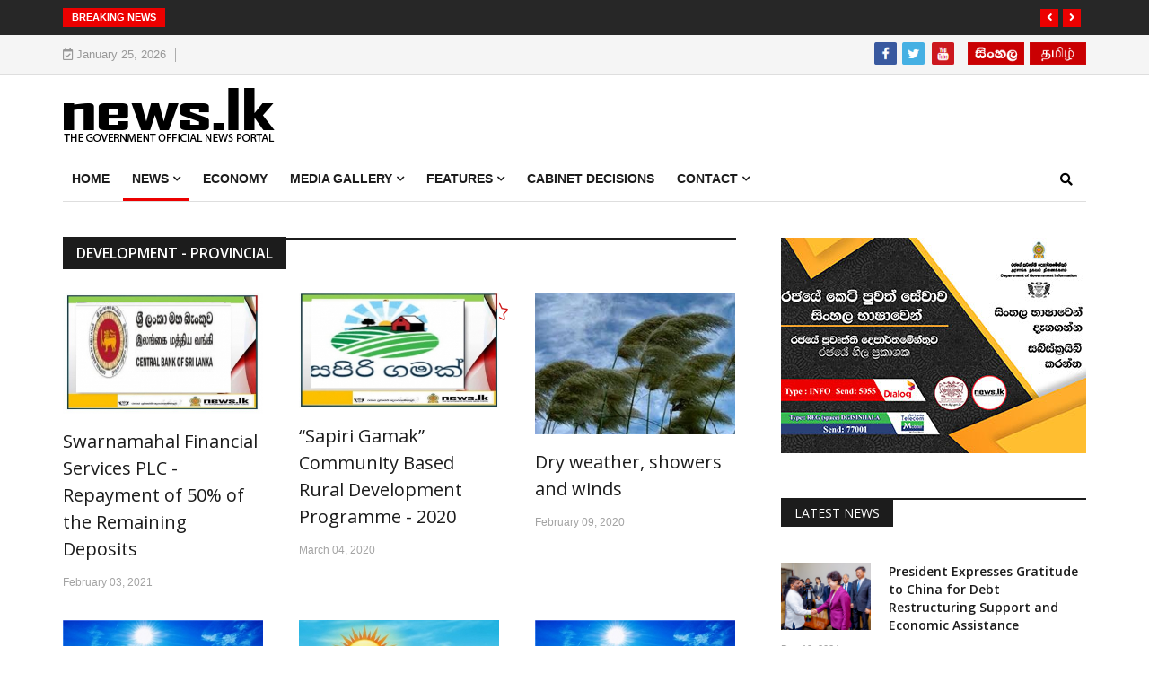

--- FILE ---
content_type: text/html; charset=utf-8
request_url: https://casite-968685.cloudaccess.net/news/business
body_size: 13442
content:
<!DOCTYPE html>
<html prefix="og: http://ogp.me/ns#" xmlns="http://www.w3.org/1999/xhtml" xml:lang="en-gb" lang="en-gb" dir="ltr">
    <head>
        <meta http-equiv="X-UA-Compatible" content="IE=edge">
             <meta name="viewport" content="width=device-width, initial-scale=1">
                                <!-- head -->
                <base href="https://casite-968685.cloudaccess.net/news/business" />
	<meta http-equiv="content-type" content="text/html; charset=utf-8" />
	<meta name="keywords" content="Sri Lankan news, Sri Lanka news, news in sri lanka, Cricket, local authority election, Sri Lankan Elections, Local Government Election, lanka news, lankan news, news.lk, Department of Government Information, Information Department" />
	<meta name="rights" content="Department of Government Information Sri Lanka" />
	<meta name="robots" content="noindex, nofollow" />
	<meta property="og:url" content="https://casite-968685.cloudaccess.net/news/business" />
	<meta property="og:type" content="website" />
	<meta property="og:title" content="Development - Economy" />
	<meta name="twitter:card" content="summary" />
	<meta name="twitter:title" content="Development - Economy" />
	<title>Development - Economy</title>
	<link href="/news/business" rel="canonical" />
	<link href="/images/home/gov.png" rel="shortcut icon" type="image/vnd.microsoft.icon" />
	<link href="https://casite-968685.cloudaccess.net/component/search/?Itemid=356&amp;format=opensearch" rel="search" title="Search Department of Government Information Sri Lanka" type="application/opensearchdescription+xml" />
	<link href="https://cdnjs.cloudflare.com/ajax/libs/simple-line-icons/2.4.1/css/simple-line-icons.min.css" rel="stylesheet" type="text/css" />
	<link href="/templates/ts_news247/css/k2.css?v=2.11.20241016" rel="stylesheet" type="text/css" />
	<link href="/media/plg_system_jcepro/site/css/content.min.css?fe2b19f2ee347603dcb1ee4916167c1f" rel="stylesheet" type="text/css" />
	<link href="/media/system/css/modal.css?1bd5f963c3393a9f7e9297e1f1f8c4dc" rel="stylesheet" type="text/css" />
	<link href="//fonts.googleapis.com/css?family=Open+Sans:300,300italic,regular,italic,600,600italic,700,700italic,800,800italic&amp;subset=cyrillic,latin" rel="stylesheet" type="text/css" />
	<link href="/templates/ts_news247/css/bootstrap.min.css" rel="stylesheet" type="text/css" />
	<link href="/templates/ts_news247/css/font-awesome.min.css" rel="stylesheet" type="text/css" />
	<link href="/templates/ts_news247/css/legacy.css" rel="stylesheet" type="text/css" />
	<link href="/templates/ts_news247/css/template.css" rel="stylesheet" type="text/css" />
	<link href="/templates/ts_news247/css/presets/preset1.css" rel="stylesheet" class="preset" type="text/css" />
	<link href="/templates/ts_news247/css/custom.css" rel="stylesheet" type="text/css" />
	<link href="/templates/ts_news247/css/frontend-edit.css" rel="stylesheet" type="text/css" />
	<link href="/components/com_sppagebuilder/assets/css/font-awesome-5.min.css" rel="stylesheet" type="text/css" />
	<link href="/components/com_sppagebuilder/assets/css/font-awesome-v4-shims.css" rel="stylesheet" type="text/css" />
	<link href="/components/com_sppagebuilder/assets/css/animate.min.css" rel="stylesheet" type="text/css" />
	<link href="/components/com_sppagebuilder/assets/css/sppagebuilder.css" rel="stylesheet" type="text/css" />
	<link href="/components/com_sppagebuilder/assets/css/magnific-popup.css" rel="stylesheet" type="text/css" />
	<link href="/modules/mod_sp_social/assets/css/default/sp_social.css" rel="stylesheet" type="text/css" />
	<link href="https://casite-968685.cloudaccess.net/modules/mod_news_pro_gk5/interface/css/style.css" rel="stylesheet" type="text/css" />
	<link href="/components/com_roksprocket/layouts/headlines/themes/default/headlines.css" rel="stylesheet" type="text/css" />
	<style type="text/css">
body{font-family:Open Sans, sans-serif; font-weight:300; }h1{font-family:Open Sans, sans-serif; font-weight:800; }h2{font-family:Open Sans, sans-serif; font-weight:600; }h3{font-family:Open Sans, sans-serif; font-weight:normal; }h4{font-family:Open Sans, sans-serif; font-weight:normal; }h5{font-family:Open Sans, sans-serif; font-weight:600; }h6{font-family:Open Sans, sans-serif; font-weight:600; }.nspArt h4.nspHeader {
    font-size: 15px;
    color: #000;
}

#sp-top-bar {
    padding: 8px 0;
    border-bottom: 1px solid #dedede;
    color: #a3a3a3;
    font-size: 13px;
}

.sp-module ul > li > a {
    line-height: 16px;
    -webkit-transition: 300ms;
    transition: 300ms;
}

.main-nav >.container > .row {
    border-top: 0px solid #ec0000;
    border-bottom: 1px solid #dedede;
    margin-left: 0;
    margin-right: 0;
}

body {

    font-family: sans-serif, Open Sans;
    font-weight: 300;
    color: #000;

}

#sp-footer-logo .sppb-row {

    border-top: 1px solid #606060;
    margin: 0;
    padding-top: 20px;

}

body {

    line-height: 28px;
    text-rendering: optimizeLegibility;
}

.nspBlock .nspArts .nspArt h4.nspHeader a {
    color: #1c1c1c;
    font-weight: 600;
}

.nspBlock .nspLinksWrap .nspLinks ul.nspList li h4 a {
    color: #1c1c1c;
    font-weight: 600;
}

.nspOverlayArticle .nspLinks .nspList li h4 a {
    text-shadow: none;
    color: #1c1c1c;
    font-weight: 600;
}

.btn-primary:hover, .readmore .btn-default:hover, .sppb-btn-primary:hover, .btn-dark:hover, .sppb-btn-custom:hover, .btn:hover {
    border-color: #000;
    background-color: #000;
}

.btn-primary,
.readmore .btn-default,
.sppb-btn-primary,
.btn-dark,
.sppb-btn-custom,
.btn {
  border-color: #000;
  background-color: #000;
  color: #fff;
}

.sp-megamenu-parent > li > a, .sp-megamenu-parent > li > span {
  display: inline-block;
  padding: 0 10px;
  line-height: 50px;
  font-size: 14px;
  font-weight: 700;
  text-transform: uppercase;
  color: #1c1c1c;
  margin: 0;
  position: relative;
}@media (min-width: 1400px) {
.container {
max-width: 1140px;
}
}#sp-trending-news{ background-color:#272727;color:#ffffff;padding:10px 15px; }#sp-top-bar{ background-color:#f5f5f5;color:#999999; }#sp-bottom{ background-color:#1c1c1c;color:#969696;padding:70px 0 40px; }#sp-footer-logo{ background-color:#1c1c1c;color:#969696;padding:0 0 10px; }#sp-footer{ padding:15px 0; }
	</style>
	<script type="application/json" class="joomla-script-options new">{"csrf.token":"069444018a44c1567f1b01ec848a2c17","system.paths":{"root":"","base":""}}</script>
	<script src="/media/jui/js/jquery.min.js?1bd5f963c3393a9f7e9297e1f1f8c4dc" type="text/javascript"></script>
	<script src="/media/jui/js/jquery-noconflict.js?1bd5f963c3393a9f7e9297e1f1f8c4dc" type="text/javascript"></script>
	<script src="/media/jui/js/jquery-migrate.min.js?1bd5f963c3393a9f7e9297e1f1f8c4dc" type="text/javascript"></script>
	<script src="/media/k2/assets/js/k2.frontend.js?v=2.11.20241016&sitepath=/" type="text/javascript"></script>
	<script src="/media/system/js/mootools-core.js?1bd5f963c3393a9f7e9297e1f1f8c4dc" type="text/javascript"></script>
	<script src="/media/system/js/core.js?1bd5f963c3393a9f7e9297e1f1f8c4dc" type="text/javascript"></script>
	<script src="/media/system/js/mootools-more.js?1bd5f963c3393a9f7e9297e1f1f8c4dc" type="text/javascript"></script>
	<script src="/media/system/js/modal.js?1bd5f963c3393a9f7e9297e1f1f8c4dc" type="text/javascript"></script>
	<script src="/templates/ts_news247/js/bootstrap.min.js" type="text/javascript"></script>
	<script src="/templates/ts_news247/js/jquery.sticky.js" type="text/javascript"></script>
	<script src="/templates/ts_news247/js/main.js" type="text/javascript"></script>
	<script src="/templates/ts_news247/js/progressbar.js" type="text/javascript"></script>
	<script src="/templates/ts_news247/js/frontend-edit.js" type="text/javascript"></script>
	<script src="/components/com_sppagebuilder/assets/js/jquery.parallax.js?efcb014a6f41a6d880968ea58653b58d" type="text/javascript"></script>
	<script src="/components/com_sppagebuilder/assets/js/sppagebuilder.js?efcb014a6f41a6d880968ea58653b58d" defer="defer" type="text/javascript"></script>
	<script src="/components/com_sppagebuilder/assets/js/jquery.magnific-popup.min.js" type="text/javascript"></script>
	<script src="https://casite-968685.cloudaccess.net/modules/mod_news_pro_gk5/interface/scripts/engine.jquery.js" type="text/javascript"></script>
	<script src="/components/com_roksprocket/assets/js/mootools-mobile.js" type="text/javascript"></script>
	<script src="/components/com_roksprocket/assets/js/rokmediaqueries.js" type="text/javascript"></script>
	<script src="/components/com_roksprocket/assets/js/roksprocket.js" type="text/javascript"></script>
	<script src="/components/com_roksprocket/layouts/headlines/themes/default/headlines.js" type="text/javascript"></script>
	<script type="text/javascript">

		jQuery(function($) {
			SqueezeBox.initialize({});
			initSqueezeBox();
			$(document).on('subform-row-add', initSqueezeBox);

			function initSqueezeBox(event, container)
			{
				SqueezeBox.assign($(container || document).find('a.modal').get(), {
					parse: 'rel'
				});
			}
		});

		window.jModalClose = function () {
			SqueezeBox.close();
		};

		// Add extra modal close functionality for tinyMCE-based editors
		document.onreadystatechange = function () {
			if (document.readyState == 'interactive' && typeof tinyMCE != 'undefined' && tinyMCE)
			{
				if (typeof window.jModalClose_no_tinyMCE === 'undefined')
				{
					window.jModalClose_no_tinyMCE = typeof(jModalClose) == 'function'  ?  jModalClose  :  false;

					jModalClose = function () {
						if (window.jModalClose_no_tinyMCE) window.jModalClose_no_tinyMCE.apply(this, arguments);
						tinyMCE.activeEditor.windowManager.close();
					};
				}

				if (typeof window.SqueezeBoxClose_no_tinyMCE === 'undefined')
				{
					if (typeof(SqueezeBox) == 'undefined')  SqueezeBox = {};
					window.SqueezeBoxClose_no_tinyMCE = typeof(SqueezeBox.close) == 'function'  ?  SqueezeBox.close  :  false;

					SqueezeBox.close = function () {
						if (window.SqueezeBoxClose_no_tinyMCE)  window.SqueezeBoxClose_no_tinyMCE.apply(this, arguments);
						tinyMCE.activeEditor.windowManager.close();
					};
				}
			}
		};
		
var sp_preloader = '0';

var sp_gotop = '0';

var sp_offanimation = 'default';
if (typeof RokSprocket == 'undefined') RokSprocket = {};
Object.merge(RokSprocket, {
	SiteURL: 'https://casite-968685.cloudaccess.net/',
	CurrentURL: 'https://casite-968685.cloudaccess.net/',
	AjaxURL: 'https://casite-968685.cloudaccess.net/index.php?option=com_roksprocket&amp;task=ajax&amp;format=raw&amp;ItemId=356'
});
window.addEvent('domready', function(){
		RokSprocket.instances.headlines = new RokSprocket.Headlines();
});
window.addEvent('domready', function(){
	RokSprocket.instances.headlines.attach(220, '{"accordion":1,"autoplay":"1","delay":"5"}');
});
window.addEvent('load', function(){
   var overridden = false;
   if (!overridden && window.G5 && window.G5.offcanvas){
       var mod = document.getElement('[data-headlines="220"]');
       mod.addEvents({
           touchstart: function(){ window.G5.offcanvas.detach(); },
           touchend: function(){ window.G5.offcanvas.attach(); }
       });
       overridden = true;
   };
});

	</script>

                <script type='text/javascript' src='//platform-api.sharethis.com/js/sharethis.js#property=5bb21eb07283210011cb5d63&product=unknown' async='async'></script>

<!-- Global site tag (gtag.js) - Google Analytics -->
<script async src="https://www.googletagmanager.com/gtag/js?id=UA-20292891-6"></script>
<script>
  window.dataLayer = window.dataLayer || [];
  function gtag(){dataLayer.push(arguments);}
  gtag('js', new Date());

  gtag('config', 'UA-20292891-6');
</script>

                </head>
                <body class="site com-k2 view-itemlist layout-category task-category itemid-356 en-gb ltr  sticky-header layout-fluid off-canvas-menu-init">

                    <div class="body-wrapper">
                        <div class="body-innerwrapper">
                            <section id="sp-trending-news" class="d-none d-md-block"><div class="container"><div class="row"><div id="sp-trending" class="col-lg-12 d-none d-lg-block"><div class="sp-column "><div class="sp-module "><div class="sp-module-content"><div class="sprocket-headlines navigation-active animation-fade" data-headlines="220">
	<div class="sprocket-headlines-container">
				<div class="sprocket-headlines-badge">
			<span> Breaking News</span>
		</div>
				<ul class="sprocket-headlines-list">
					</ul>
				<div class="sprocket-headlines-navigation">
			<span class="arrow next" data-headlines-next><span><i class="fa fa-angle-right"></i></span></span>
			<span class="arrow prev" data-headlines-previous><span><i class="fa fa-angle-left"></i></span></span>
		</div>
			</div>
</div>
</div></div></div></div></div></div></section><section id="sp-top-bar"><div class="container"><div class="row"><div id="sp-top1" class="col-lg-6 "><div class="sp-column "><div class="sp-module "><div class="sp-module-content">
<div id="ts_date221" class="ts_date_area ">
	<i class="fa fa-calendar-check-o"> </i>
 	January 25, 2026</div></div></div></div></div><div id="sp-top2" class="col-lg-6 "><div class="sp-column "><div class="sp-module "><div class="sp-module-content">

<div class="custom"  >
	<a href="https://tamil.news.lk/" target="_self"><img style="margin-left: 3px; margin-right: 15px; float: right;" src="/images/tami.png" alt="tami" width="63" height="25" /></a> <a href="https://sinhala.news.lk/" target="_self"><img style="margin-left: 0px; margin-right: 3px; float: right;" src="/images/sin.png" alt="sin" width="63" height="25" /></a> <a href="https://www.youtube.com/user/LankaONLINEav" target="_blank" rel="noopener"><img style="margin-left: 3px; margin-right: 15px; float: right;" src="/images/home/social/youtube.png" alt="youtube" width="25" height="25" /></a>&nbsp; <a href="https://twitter.com/newsdotlk" target="_blank" rel="noopener"><img style="margin-left: 3px; margin-right: 5px; float: right;" src="/images/home/social/twitter.png" alt="twitter" width="25" height="25" /></a> <a href="https://www.facebook.com/newslk" target="_blank" rel="noopener"><img style="margin-left: 0px; margin-right: 3px; float: right;" src="/images/home/social/facebook.png" alt="facebook" width="25" height="25" /></a></div>
</div></div><ul class="sp-contact-info"></ul></div></div></div></div></section><header id="sp-header"><div class="container"><div class="row"><div id="sp-logo" class="col-8 col-lg-12 "><div class="sp-column "><div class="logo"><a href="/"><img class="sp-default-logo hidden-xs" src="/images/home/news-lk-logo.png" alt="Department of Government Information Sri Lanka"><img class="sp-retina-logo hidden-xs" src="/images/home/news-lk-logo.png" alt="Department of Government Information Sri Lanka" width="238" height="66"><img class="sp-default-logo visible-xs" src="/images/home/news-lk-logo.png" alt="Department of Government Information Sri Lanka"></a></div></div></div></div></div></header><section id="sp-menu" class=" clearfix main-nav"><div class="container"><div class="row"><div id="sp-menu" class="col-lg-10 "><div class="sp-column ">			<div class='sp-megamenu-wrapper'>
				<a id="offcanvas-toggler" class="visible-sm visible-xs" href="#"><i class="fa fa-bars"></i></a>
				<ul class="sp-megamenu-parent menu-fade hidden-sm hidden-xs"><li class="sp-menu-item"><a  href="/"  >Home</a></li><li class="sp-menu-item sp-has-child active"><a  href="/news"  >News</a><div class="sp-dropdown sp-dropdown-main sp-menu-right" style="width: 240px;"><div class="sp-dropdown-inner"><ul class="sp-dropdown-items"><li class="sp-menu-item alias-parent-active"><a  href="/news"  >Latest News</a></li><li class="sp-menu-item current-item active"><a  href="/news/business"  >Development - Economy</a></li><li class="sp-menu-item"><a  href="/news/politics"  >President - Parliament - Prime Minister</a></li><li class="sp-menu-item"><a  href="/news/political-current-affairs"  >Political &amp; Current Affairs</a></li><li class="sp-menu-item"><a  href="/news/world"  >World - Business</a></li><li class="sp-menu-item"><a  href="/news/sports-travel"  >Sports - Cultural -Travel</a></li><li class="sp-menu-item"><a  href="/news/district-development-news"  >District Development News </a></li><li class="sp-menu-item"><a  href="/news/covid-19"  >COVID-19</a></li></ul></div></div></li><li class="sp-menu-item"><a  href="/economy"  >Economy</a></li><li class="sp-menu-item sp-has-child"><a  href="/?Itemid=415"  >Media Gallery</a><div class="sp-dropdown sp-dropdown-main sp-menu-right" style="width: 240px;"><div class="sp-dropdown-inner"><ul class="sp-dropdown-items"><li class="sp-menu-item"><a  href="https://www.facebook.com/newslk/photos" rel="noopener noreferrer" target="_blank" >Photo Gallery</a></li><li class="sp-menu-item"><a  href="/entertainment/video-gallery" rel="noopener noreferrer" target="_blank" >Video Gallery</a></li></ul></div></div></li><li class="sp-menu-item sp-has-child"><a  href="/fetures"  >Features</a><div class="sp-dropdown sp-dropdown-main sp-menu-right" style="width: 240px;"><div class="sp-dropdown-inner"><ul class="sp-dropdown-items"><li class="sp-menu-item sp-has-child"><a  href="/fetures/special-coverages"  >Special Coverages</a><div class="sp-dropdown sp-dropdown-sub sp-menu-right" style="width: 240px;"><div class="sp-dropdown-inner"><ul class="sp-dropdown-items"><li class="sp-menu-item"><a  href="/fetures/special-coverages/wyc-2014"  >WYC 2014</a></li><li class="sp-menu-item"><a  href="/fetures/special-coverages/budget-2015"  >Budget - 2015</a></li></ul></div></div></li></ul></div></div></li><li class="sp-menu-item"><a  href="/cabinet-decusions"  >Cabinet Decisions</a></li><li class="sp-menu-item sp-has-child"><a  href="/contact-us"  >Contact</a><div class="sp-dropdown sp-dropdown-main sp-menu-right" style="width: 240px;"><div class="sp-dropdown-inner"><ul class="sp-dropdown-items"><li class="sp-menu-item"><a  href="/contact-us/awards"  >Awards</a></li><li class="sp-menu-item sp-has-child"><a  href="#" rel="noopener noreferrer" target="_blank" >Previous sites</a><div class="sp-dropdown sp-dropdown-sub sp-menu-right" style="width: 240px;"><div class="sp-dropdown-inner"><ul class="sp-dropdown-items"><li class="sp-menu-item"><a  href="http://archive1.english.news.lk" rel="noopener noreferrer" target="_blank" >Archive - 1</a></li><li class="sp-menu-item"><a  href="http://archive2.english.news.lk/" rel="noopener noreferrer" target="_blank" >Archive - 2</a></li></ul></div></div></li><li class="sp-menu-item"><a  href="/contact-us/vacancies"  >Vacancies</a></li><li class="sp-menu-item"><a  href="/contact-us/tender-notices"  >Tender Notices</a></li><li class="sp-menu-item"><a  href="/contact-us/media-accreditation-forms"  >Media Accreditation Forms</a></li></ul></div></div></li></ul>			</div>
		</div></div><div id="sp-search" class="col-lg-2 "><div class="sp-column "><div class="sp-module  menu-search"><div class="sp-module-content"><div class="menu-search-icon">
	<i class="fa fa-search"></i>
</div>

<div class="menu-search-form" style="display: none;">
	<div class="search menu-search">
		<form action="/news/business" method="post">
			<input name="searchword" id="mod-search-searchword" maxlength="200"  class="inputbox search-query" type="text" size="20" placeholder="Search ..." /><span class="search-close"><i id="search-close" class="icon-remove"></i></span>			<input type="hidden" name="task" value="search" />
			<input type="hidden" name="option" value="com_search" />
			<input type="hidden" name="Itemid" value="356" />
		</form>
	</div>
</div></div></div></div></div></div></div></section><section id="sp-page-title"><div class="row"><div id="sp-title" class="col-lg-12 "><div class="sp-column "></div></div></div></section><section id="sp-main-body"><div class="container"><div class="row"><div id="sp-component" class="col-lg-8 "><div class="sp-column "><div id="system-message-container">
	</div>

<!-- Start K2 Category Layout -->
<div id="k2Container" class="itemListView">

	
	
		<!-- Blocks for current category and subcategories -->
	<div class="itemListCategoriesBlock">

				<!-- Category block -->
		<div class="itemListCategory">

			
			
						<!-- Category title -->
			<h2><span>Development - Provincial</span></h2>
			
			
			<!-- K2 Plugins: K2CategoryDisplay -->
			
			<div class="clr"></div>
		</div>
		
		
	</div>
	
		<!-- Item list -->
	<div class="itemList">

		
				<!-- Primary items -->
		<div id="itemListPrimary">
			
			
			<div class="itemContainer" style="width:33.3%;">
				
<!-- Start K2 Item Layout -->
<div class="catItemView groupPrimary">

	<!-- Plugins: BeforeDisplay -->
	
	<!-- K2 Plugins: K2BeforeDisplay -->
	
	 	  <!-- Item Image -->
	  <div class="catItemImageBlock">
		  <span class="catItemImage">
		    <a href="/news/business/item/31540-swarnamahal-financial-services-plc-repayment-of-50-of-the-remaining-deposits" title="Swarnamahal Financial Services PLC - Repayment of 50% of the Remaining Deposits">
		    	<img src="/media/k2/items/cache/d239e35c6bee3971a6f2cc7a685b3435_M.jpg" alt="Swarnamahal Financial Services PLC - Repayment of 50% of the Remaining Deposits" style="width:400px; height:auto;" />
		    </a>
		  </span>

		  		  <div class="clr"></div>
	  </div>
	  
	<div class="catItemHeader">
	

	  	  <!-- Item title -->
	  <h3 class="catItemTitle">
			
	  				<a href="/news/business/item/31540-swarnamahal-financial-services-plc-repayment-of-50-of-the-remaining-deposits">
	  		Swarnamahal Financial Services PLC - Repayment of 50% of the Remaining Deposits	  	</a>
	  	
	  		  </h3>
	  
	  	<div class="catItemMetaInfo">
	  		
						<!-- Date created -->
			<span class="catItemDateCreated">
				February 03, 2021			</span>
			
						<!-- End Anchor link to comments below -->

	  	</div><!-- Meta info end -->

	  	

		
  </div> <!-- Item header end-->

  <!-- Plugins: AfterDisplayTitle -->
  
  <!-- K2 Plugins: K2AfterDisplayTitle -->
  
	
  <div class="catItemBody">

	  <!-- Plugins: BeforeDisplayContent -->
	  
	  <!-- K2 Plugins: K2BeforeDisplayContent -->
	  
	 

	  
		<div class="clr"></div>

	  
	  <!-- Plugins: AfterDisplayContent -->
	  
	  <!-- K2 Plugins: K2AfterDisplayContent -->
	  
	  <div class="clr"></div>
  </div>

  
	<div class="clr"></div>

  
  
  <div class="clr"></div>

	

	<!-- Item "read more..." link 

		<div class="catItemReadMore">
		<a class="k2ReadMore" href="/news/business/item/31540-swarnamahal-financial-services-plc-repayment-of-50-of-the-remaining-deposits">
			Read more...		</a>
	</div>
		-->
	<div class="clr"></div>

	
  <!-- Plugins: AfterDisplay -->
  
  <!-- K2 Plugins: K2AfterDisplay -->
  
	<div class="clr"></div>
</div>
<!-- End K2 Item Layout -->
			</div>
						
			
			<div class="itemContainer" style="width:33.3%;">
				
<!-- Start K2 Item Layout -->
<div class="catItemView groupPrimary catItemIsFeatured">

	<!-- Plugins: BeforeDisplay -->
	
	<!-- K2 Plugins: K2BeforeDisplay -->
	
	 	  <!-- Item Image -->
	  <div class="catItemImageBlock">
		  <span class="catItemImage">
		    <a href="/news/business/item/29597-sapiri-gamak-community-based-rural-development-programme-2020" title="“Sapiri Gamak” Community Based Rural Development Programme - 2020">
		    	<img src="/media/k2/items/cache/e253ff3fc7cf58fd8ee5355ab0c63fd5_M.jpg" alt="“Sapiri Gamak” Community Based Rural Development Programme - 2020" style="width:400px; height:auto;" />
		    </a>
		  </span>

		  		  <div class="clr"></div>
	  </div>
	  
	<div class="catItemHeader">
	

	  	  <!-- Item title -->
	  <h3 class="catItemTitle">
			
	  				<a href="/news/business/item/29597-sapiri-gamak-community-based-rural-development-programme-2020">
	  		“Sapiri Gamak” Community Based Rural Development Programme - 2020	  	</a>
	  	
	  		  </h3>
	  
	  	<div class="catItemMetaInfo">
	  		
						<!-- Date created -->
			<span class="catItemDateCreated">
				March 04, 2020			</span>
			
						<!-- End Anchor link to comments below -->

	  	</div><!-- Meta info end -->

	  	

		
  </div> <!-- Item header end-->

  <!-- Plugins: AfterDisplayTitle -->
  
  <!-- K2 Plugins: K2AfterDisplayTitle -->
  
	
  <div class="catItemBody">

	  <!-- Plugins: BeforeDisplayContent -->
	  
	  <!-- K2 Plugins: K2BeforeDisplayContent -->
	  
	 

	  
		<div class="clr"></div>

	  
	  <!-- Plugins: AfterDisplayContent -->
	  
	  <!-- K2 Plugins: K2AfterDisplayContent -->
	  
	  <div class="clr"></div>
  </div>

  
	<div class="clr"></div>

  
  
  <div class="clr"></div>

	

	<!-- Item "read more..." link 

		<div class="catItemReadMore">
		<a class="k2ReadMore" href="/news/business/item/29597-sapiri-gamak-community-based-rural-development-programme-2020">
			Read more...		</a>
	</div>
		-->
	<div class="clr"></div>

	
  <!-- Plugins: AfterDisplay -->
  
  <!-- K2 Plugins: K2AfterDisplay -->
  
	<div class="clr"></div>
</div>
<!-- End K2 Item Layout -->
			</div>
						
			
			<div class="itemContainer itemContainerLast" style="width:33.3%;">
				
<!-- Start K2 Item Layout -->
<div class="catItemView groupPrimary">

	<!-- Plugins: BeforeDisplay -->
	
	<!-- K2 Plugins: K2BeforeDisplay -->
	
	 	  <!-- Item Image -->
	  <div class="catItemImageBlock">
		  <span class="catItemImage">
		    <a href="/news/business/item/29469-dry-weather-showers-and-winds" title="Dry weather, showers and winds">
		    	<img src="/media/k2/items/cache/0efb38820e09372fcec51f9916cda07c_M.jpg" alt="Dry weather, showers and winds" style="width:400px; height:auto;" />
		    </a>
		  </span>

		  		  <div class="clr"></div>
	  </div>
	  
	<div class="catItemHeader">
	

	  	  <!-- Item title -->
	  <h3 class="catItemTitle">
			
	  				<a href="/news/business/item/29469-dry-weather-showers-and-winds">
	  		Dry weather, showers and winds	  	</a>
	  	
	  		  </h3>
	  
	  	<div class="catItemMetaInfo">
	  		
						<!-- Date created -->
			<span class="catItemDateCreated">
				February 09, 2020			</span>
			
						<!-- End Anchor link to comments below -->

	  	</div><!-- Meta info end -->

	  	

		
  </div> <!-- Item header end-->

  <!-- Plugins: AfterDisplayTitle -->
  
  <!-- K2 Plugins: K2AfterDisplayTitle -->
  
	
  <div class="catItemBody">

	  <!-- Plugins: BeforeDisplayContent -->
	  
	  <!-- K2 Plugins: K2BeforeDisplayContent -->
	  
	 

	  
		<div class="clr"></div>

	  
	  <!-- Plugins: AfterDisplayContent -->
	  
	  <!-- K2 Plugins: K2AfterDisplayContent -->
	  
	  <div class="clr"></div>
  </div>

  
	<div class="clr"></div>

  
  
  <div class="clr"></div>

	

	<!-- Item "read more..." link 

		<div class="catItemReadMore">
		<a class="k2ReadMore" href="/news/business/item/29469-dry-weather-showers-and-winds">
			Read more...		</a>
	</div>
		-->
	<div class="clr"></div>

	
  <!-- Plugins: AfterDisplay -->
  
  <!-- K2 Plugins: K2AfterDisplay -->
  
	<div class="clr"></div>
</div>
<!-- End K2 Item Layout -->
			</div>
						<div class="clr"></div>
						
			
			<div class="itemContainer" style="width:33.3%;">
				
<!-- Start K2 Item Layout -->
<div class="catItemView groupPrimary">

	<!-- Plugins: BeforeDisplay -->
	
	<!-- K2 Plugins: K2BeforeDisplay -->
	
	 	  <!-- Item Image -->
	  <div class="catItemImageBlock">
		  <span class="catItemImage">
		    <a href="/news/business/item/29451-fair-weather-prevail-over-the-island" title="Fair weather prevail over the island.">
		    	<img src="/media/k2/items/cache/f82fa7a54b9e508931a5b27ee717f813_M.jpg" alt="Fair weather prevail over the island." style="width:400px; height:auto;" />
		    </a>
		  </span>

		  		  <div class="clr"></div>
	  </div>
	  
	<div class="catItemHeader">
	

	  	  <!-- Item title -->
	  <h3 class="catItemTitle">
			
	  				<a href="/news/business/item/29451-fair-weather-prevail-over-the-island">
	  		Fair weather prevail over the island.	  	</a>
	  	
	  		  </h3>
	  
	  	<div class="catItemMetaInfo">
	  		
						<!-- Date created -->
			<span class="catItemDateCreated">
				February 08, 2020			</span>
			
						<!-- End Anchor link to comments below -->

	  	</div><!-- Meta info end -->

	  	

		
  </div> <!-- Item header end-->

  <!-- Plugins: AfterDisplayTitle -->
  
  <!-- K2 Plugins: K2AfterDisplayTitle -->
  
	
  <div class="catItemBody">

	  <!-- Plugins: BeforeDisplayContent -->
	  
	  <!-- K2 Plugins: K2BeforeDisplayContent -->
	  
	 

	  
		<div class="clr"></div>

	  
	  <!-- Plugins: AfterDisplayContent -->
	  
	  <!-- K2 Plugins: K2AfterDisplayContent -->
	  
	  <div class="clr"></div>
  </div>

  
	<div class="clr"></div>

  
  
  <div class="clr"></div>

	

	<!-- Item "read more..." link 

		<div class="catItemReadMore">
		<a class="k2ReadMore" href="/news/business/item/29451-fair-weather-prevail-over-the-island">
			Read more...		</a>
	</div>
		-->
	<div class="clr"></div>

	
  <!-- Plugins: AfterDisplay -->
  
  <!-- K2 Plugins: K2AfterDisplay -->
  
	<div class="clr"></div>
</div>
<!-- End K2 Item Layout -->
			</div>
						
			
			<div class="itemContainer" style="width:33.3%;">
				
<!-- Start K2 Item Layout -->
<div class="catItemView groupPrimary">

	<!-- Plugins: BeforeDisplay -->
	
	<!-- K2 Plugins: K2BeforeDisplay -->
	
	 	  <!-- Item Image -->
	  <div class="catItemImageBlock">
		  <span class="catItemImage">
		    <a href="/news/business/item/29438-fair-weather-prevail" title="Fair weather prevail">
		    	<img src="/media/k2/items/cache/04a7b57a97b69f137e39e8910d4963de_M.jpg" alt="Fair weather prevail" style="width:400px; height:auto;" />
		    </a>
		  </span>

		  		  <div class="clr"></div>
	  </div>
	  
	<div class="catItemHeader">
	

	  	  <!-- Item title -->
	  <h3 class="catItemTitle">
			
	  				<a href="/news/business/item/29438-fair-weather-prevail">
	  		Fair weather prevail	  	</a>
	  	
	  		  </h3>
	  
	  	<div class="catItemMetaInfo">
	  		
						<!-- Date created -->
			<span class="catItemDateCreated">
				February 07, 2020			</span>
			
						<!-- End Anchor link to comments below -->

	  	</div><!-- Meta info end -->

	  	

		
  </div> <!-- Item header end-->

  <!-- Plugins: AfterDisplayTitle -->
  
  <!-- K2 Plugins: K2AfterDisplayTitle -->
  
	
  <div class="catItemBody">

	  <!-- Plugins: BeforeDisplayContent -->
	  
	  <!-- K2 Plugins: K2BeforeDisplayContent -->
	  
	 

	  
		<div class="clr"></div>

	  
	  <!-- Plugins: AfterDisplayContent -->
	  
	  <!-- K2 Plugins: K2AfterDisplayContent -->
	  
	  <div class="clr"></div>
  </div>

  
	<div class="clr"></div>

  
  
  <div class="clr"></div>

	

	<!-- Item "read more..." link 

		<div class="catItemReadMore">
		<a class="k2ReadMore" href="/news/business/item/29438-fair-weather-prevail">
			Read more...		</a>
	</div>
		-->
	<div class="clr"></div>

	
  <!-- Plugins: AfterDisplay -->
  
  <!-- K2 Plugins: K2AfterDisplay -->
  
	<div class="clr"></div>
</div>
<!-- End K2 Item Layout -->
			</div>
						
			
			<div class="itemContainer itemContainerLast" style="width:33.3%;">
				
<!-- Start K2 Item Layout -->
<div class="catItemView groupPrimary">

	<!-- Plugins: BeforeDisplay -->
	
	<!-- K2 Plugins: K2BeforeDisplay -->
	
	 	  <!-- Item Image -->
	  <div class="catItemImageBlock">
		  <span class="catItemImage">
		    <a href="/news/business/item/29423-mainly-fair-weather-prevai" title="Mainly fair weather prevai">
		    	<img src="/media/k2/items/cache/7c8229eb529404dd5495bc523567faca_M.jpg" alt="Mainly fair weather prevai" style="width:400px; height:auto;" />
		    </a>
		  </span>

		  		  <div class="clr"></div>
	  </div>
	  
	<div class="catItemHeader">
	

	  	  <!-- Item title -->
	  <h3 class="catItemTitle">
			
	  				<a href="/news/business/item/29423-mainly-fair-weather-prevai">
	  		Mainly fair weather prevai	  	</a>
	  	
	  		  </h3>
	  
	  	<div class="catItemMetaInfo">
	  		
						<!-- Date created -->
			<span class="catItemDateCreated">
				February 06, 2020			</span>
			
						<!-- End Anchor link to comments below -->

	  	</div><!-- Meta info end -->

	  	

		
  </div> <!-- Item header end-->

  <!-- Plugins: AfterDisplayTitle -->
  
  <!-- K2 Plugins: K2AfterDisplayTitle -->
  
	
  <div class="catItemBody">

	  <!-- Plugins: BeforeDisplayContent -->
	  
	  <!-- K2 Plugins: K2BeforeDisplayContent -->
	  
	 

	  
		<div class="clr"></div>

	  
	  <!-- Plugins: AfterDisplayContent -->
	  
	  <!-- K2 Plugins: K2AfterDisplayContent -->
	  
	  <div class="clr"></div>
  </div>

  
	<div class="clr"></div>

  
  
  <div class="clr"></div>

	

	<!-- Item "read more..." link 

		<div class="catItemReadMore">
		<a class="k2ReadMore" href="/news/business/item/29423-mainly-fair-weather-prevai">
			Read more...		</a>
	</div>
		-->
	<div class="clr"></div>

	
  <!-- Plugins: AfterDisplay -->
  
  <!-- K2 Plugins: K2AfterDisplay -->
  
	<div class="clr"></div>
</div>
<!-- End K2 Item Layout -->
			</div>
						<div class="clr"></div>
						
			
			<div class="itemContainer" style="width:33.3%;">
				
<!-- Start K2 Item Layout -->
<div class="catItemView groupPrimary">

	<!-- Plugins: BeforeDisplay -->
	
	<!-- K2 Plugins: K2BeforeDisplay -->
	
	 	  <!-- Item Image -->
	  <div class="catItemImageBlock">
		  <span class="catItemImage">
		    <a href="/news/business/item/29407-showers-occur-at-a-few-places-after-2-pm" title="Showers occur at a few places after 2 pm">
		    	<img src="/media/k2/items/cache/e9a64984c4ee3ccdf972ab1462b0ba6e_M.jpg" alt="Showers occur at a few places after 2 pm" style="width:400px; height:auto;" />
		    </a>
		  </span>

		  		  <div class="clr"></div>
	  </div>
	  
	<div class="catItemHeader">
	

	  	  <!-- Item title -->
	  <h3 class="catItemTitle">
			
	  				<a href="/news/business/item/29407-showers-occur-at-a-few-places-after-2-pm">
	  		Showers occur at a few places after 2 pm	  	</a>
	  	
	  		  </h3>
	  
	  	<div class="catItemMetaInfo">
	  		
						<!-- Date created -->
			<span class="catItemDateCreated">
				February 05, 2020			</span>
			
						<!-- End Anchor link to comments below -->

	  	</div><!-- Meta info end -->

	  	

		
  </div> <!-- Item header end-->

  <!-- Plugins: AfterDisplayTitle -->
  
  <!-- K2 Plugins: K2AfterDisplayTitle -->
  
	
  <div class="catItemBody">

	  <!-- Plugins: BeforeDisplayContent -->
	  
	  <!-- K2 Plugins: K2BeforeDisplayContent -->
	  
	 

	  
		<div class="clr"></div>

	  
	  <!-- Plugins: AfterDisplayContent -->
	  
	  <!-- K2 Plugins: K2AfterDisplayContent -->
	  
	  <div class="clr"></div>
  </div>

  
	<div class="clr"></div>

  
  
  <div class="clr"></div>

	

	<!-- Item "read more..." link 

		<div class="catItemReadMore">
		<a class="k2ReadMore" href="/news/business/item/29407-showers-occur-at-a-few-places-after-2-pm">
			Read more...		</a>
	</div>
		-->
	<div class="clr"></div>

	
  <!-- Plugins: AfterDisplay -->
  
  <!-- K2 Plugins: K2AfterDisplay -->
  
	<div class="clr"></div>
</div>
<!-- End K2 Item Layout -->
			</div>
						
			
			<div class="itemContainer" style="width:33.3%;">
				
<!-- Start K2 Item Layout -->
<div class="catItemView groupPrimary">

	<!-- Plugins: BeforeDisplay -->
	
	<!-- K2 Plugins: K2BeforeDisplay -->
	
	 	  <!-- Item Image -->
	  <div class="catItemImageBlock">
		  <span class="catItemImage">
		    <a href="/news/business/item/29397-showers-occur-at-a-few-places" title="Showers occur at a few places">
		    	<img src="/media/k2/items/cache/e77a66e4d73d09bcd3ea1c606b025876_M.jpg" alt="Showers occur at a few places" style="width:400px; height:auto;" />
		    </a>
		  </span>

		  		  <div class="clr"></div>
	  </div>
	  
	<div class="catItemHeader">
	

	  	  <!-- Item title -->
	  <h3 class="catItemTitle">
			
	  				<a href="/news/business/item/29397-showers-occur-at-a-few-places">
	  		Showers occur at a few places	  	</a>
	  	
	  		  </h3>
	  
	  	<div class="catItemMetaInfo">
	  		
						<!-- Date created -->
			<span class="catItemDateCreated">
				February 04, 2020			</span>
			
						<!-- End Anchor link to comments below -->

	  	</div><!-- Meta info end -->

	  	

		
  </div> <!-- Item header end-->

  <!-- Plugins: AfterDisplayTitle -->
  
  <!-- K2 Plugins: K2AfterDisplayTitle -->
  
	
  <div class="catItemBody">

	  <!-- Plugins: BeforeDisplayContent -->
	  
	  <!-- K2 Plugins: K2BeforeDisplayContent -->
	  
	 

	  
		<div class="clr"></div>

	  
	  <!-- Plugins: AfterDisplayContent -->
	  
	  <!-- K2 Plugins: K2AfterDisplayContent -->
	  
	  <div class="clr"></div>
  </div>

  
	<div class="clr"></div>

  
  
  <div class="clr"></div>

	

	<!-- Item "read more..." link 

		<div class="catItemReadMore">
		<a class="k2ReadMore" href="/news/business/item/29397-showers-occur-at-a-few-places">
			Read more...		</a>
	</div>
		-->
	<div class="clr"></div>

	
  <!-- Plugins: AfterDisplay -->
  
  <!-- K2 Plugins: K2AfterDisplay -->
  
	<div class="clr"></div>
</div>
<!-- End K2 Item Layout -->
			</div>
						
			
			<div class="itemContainer itemContainerLast" style="width:33.3%;">
				
<!-- Start K2 Item Layout -->
<div class="catItemView groupPrimary">

	<!-- Plugins: BeforeDisplay -->
	
	<!-- K2 Plugins: K2BeforeDisplay -->
	
	 	  <!-- Item Image -->
	  <div class="catItemImageBlock">
		  <span class="catItemImage">
		    <a href="/news/business/item/29370-showers-occur-at-a-few-places" title="Showers occur at a few places">
		    	<img src="/media/k2/items/cache/3d85ab669a03afd03f400510ee929ad8_M.jpg" alt="Showers occur at a few places" style="width:400px; height:auto;" />
		    </a>
		  </span>

		  		  <div class="clr"></div>
	  </div>
	  
	<div class="catItemHeader">
	

	  	  <!-- Item title -->
	  <h3 class="catItemTitle">
			
	  				<a href="/news/business/item/29370-showers-occur-at-a-few-places">
	  		Showers occur at a few places	  	</a>
	  	
	  		  </h3>
	  
	  	<div class="catItemMetaInfo">
	  		
						<!-- Date created -->
			<span class="catItemDateCreated">
				February 02, 2020			</span>
			
						<!-- End Anchor link to comments below -->

	  	</div><!-- Meta info end -->

	  	

		
  </div> <!-- Item header end-->

  <!-- Plugins: AfterDisplayTitle -->
  
  <!-- K2 Plugins: K2AfterDisplayTitle -->
  
	
  <div class="catItemBody">

	  <!-- Plugins: BeforeDisplayContent -->
	  
	  <!-- K2 Plugins: K2BeforeDisplayContent -->
	  
	 

	  
		<div class="clr"></div>

	  
	  <!-- Plugins: AfterDisplayContent -->
	  
	  <!-- K2 Plugins: K2AfterDisplayContent -->
	  
	  <div class="clr"></div>
  </div>

  
	<div class="clr"></div>

  
  
  <div class="clr"></div>

	

	<!-- Item "read more..." link 

		<div class="catItemReadMore">
		<a class="k2ReadMore" href="/news/business/item/29370-showers-occur-at-a-few-places">
			Read more...		</a>
	</div>
		-->
	<div class="clr"></div>

	
  <!-- Plugins: AfterDisplay -->
  
  <!-- K2 Plugins: K2AfterDisplay -->
  
	<div class="clr"></div>
</div>
<!-- End K2 Item Layout -->
			</div>
						<div class="clr"></div>
						
			
			<div class="itemContainer" style="width:33.3%;">
				
<!-- Start K2 Item Layout -->
<div class="catItemView groupPrimary">

	<!-- Plugins: BeforeDisplay -->
	
	<!-- K2 Plugins: K2BeforeDisplay -->
	
	 	  <!-- Item Image -->
	  <div class="catItemImageBlock">
		  <span class="catItemImage">
		    <a href="/news/business/item/29349-fair-weather-showers-and-winds" title="Fair weather,showers and winds">
		    	<img src="/media/k2/items/cache/0a1e26bf7d8283870929ba6f216952d0_M.jpg" alt="Fair weather,showers and winds" style="width:400px; height:auto;" />
		    </a>
		  </span>

		  		  <div class="clr"></div>
	  </div>
	  
	<div class="catItemHeader">
	

	  	  <!-- Item title -->
	  <h3 class="catItemTitle">
			
	  				<a href="/news/business/item/29349-fair-weather-showers-and-winds">
	  		Fair weather,showers and winds	  	</a>
	  	
	  		  </h3>
	  
	  	<div class="catItemMetaInfo">
	  		
						<!-- Date created -->
			<span class="catItemDateCreated">
				February 01, 2020			</span>
			
						<!-- End Anchor link to comments below -->

	  	</div><!-- Meta info end -->

	  	

		
  </div> <!-- Item header end-->

  <!-- Plugins: AfterDisplayTitle -->
  
  <!-- K2 Plugins: K2AfterDisplayTitle -->
  
	
  <div class="catItemBody">

	  <!-- Plugins: BeforeDisplayContent -->
	  
	  <!-- K2 Plugins: K2BeforeDisplayContent -->
	  
	 

	  
		<div class="clr"></div>

	  
	  <!-- Plugins: AfterDisplayContent -->
	  
	  <!-- K2 Plugins: K2AfterDisplayContent -->
	  
	  <div class="clr"></div>
  </div>

  
	<div class="clr"></div>

  
  
  <div class="clr"></div>

	

	<!-- Item "read more..." link 

		<div class="catItemReadMore">
		<a class="k2ReadMore" href="/news/business/item/29349-fair-weather-showers-and-winds">
			Read more...		</a>
	</div>
		-->
	<div class="clr"></div>

	
  <!-- Plugins: AfterDisplay -->
  
  <!-- K2 Plugins: K2AfterDisplay -->
  
	<div class="clr"></div>
</div>
<!-- End K2 Item Layout -->
			</div>
						
			
			<div class="itemContainer" style="width:33.3%;">
				
<!-- Start K2 Item Layout -->
<div class="catItemView groupPrimary">

	<!-- Plugins: BeforeDisplay -->
	
	<!-- K2 Plugins: K2BeforeDisplay -->
	
	 	  <!-- Item Image -->
	  <div class="catItemImageBlock">
		  <span class="catItemImage">
		    <a href="/news/business/item/29340-showers-at-a-few-places-after-2-00pm" title="Showers at a few places after 2.00pm.">
		    	<img src="/media/k2/items/cache/4c3c23a81e18415cb0a8a697a76dd484_M.jpg" alt="Showers at a few places after 2.00pm." style="width:400px; height:auto;" />
		    </a>
		  </span>

		  		  <div class="clr"></div>
	  </div>
	  
	<div class="catItemHeader">
	

	  	  <!-- Item title -->
	  <h3 class="catItemTitle">
			
	  				<a href="/news/business/item/29340-showers-at-a-few-places-after-2-00pm">
	  		Showers at a few places after 2.00pm.	  	</a>
	  	
	  		  </h3>
	  
	  	<div class="catItemMetaInfo">
	  		
						<!-- Date created -->
			<span class="catItemDateCreated">
				January 31, 2020			</span>
			
						<!-- End Anchor link to comments below -->

	  	</div><!-- Meta info end -->

	  	

		
  </div> <!-- Item header end-->

  <!-- Plugins: AfterDisplayTitle -->
  
  <!-- K2 Plugins: K2AfterDisplayTitle -->
  
	
  <div class="catItemBody">

	  <!-- Plugins: BeforeDisplayContent -->
	  
	  <!-- K2 Plugins: K2BeforeDisplayContent -->
	  
	 

	  
		<div class="clr"></div>

	  
	  <!-- Plugins: AfterDisplayContent -->
	  
	  <!-- K2 Plugins: K2AfterDisplayContent -->
	  
	  <div class="clr"></div>
  </div>

  
	<div class="clr"></div>

  
  
  <div class="clr"></div>

	

	<!-- Item "read more..." link 

		<div class="catItemReadMore">
		<a class="k2ReadMore" href="/news/business/item/29340-showers-at-a-few-places-after-2-00pm">
			Read more...		</a>
	</div>
		-->
	<div class="clr"></div>

	
  <!-- Plugins: AfterDisplay -->
  
  <!-- K2 Plugins: K2AfterDisplay -->
  
	<div class="clr"></div>
</div>
<!-- End K2 Item Layout -->
			</div>
						
			
			<div class="itemContainer itemContainerLast" style="width:33.3%;">
				
<!-- Start K2 Item Layout -->
<div class="catItemView groupPrimary">

	<!-- Plugins: BeforeDisplay -->
	
	<!-- K2 Plugins: K2BeforeDisplay -->
	
	 	  <!-- Item Image -->
	  <div class="catItemImageBlock">
		  <span class="catItemImage">
		    <a href="/news/business/item/29318-mainly-fair-weather" title="Mainly fair weather">
		    	<img src="/media/k2/items/cache/edc31079174f1ac35e3439ff6be0e3bc_M.jpg" alt="Mainly fair weather" style="width:400px; height:auto;" />
		    </a>
		  </span>

		  		  <div class="clr"></div>
	  </div>
	  
	<div class="catItemHeader">
	

	  	  <!-- Item title -->
	  <h3 class="catItemTitle">
			
	  				<a href="/news/business/item/29318-mainly-fair-weather">
	  		Mainly fair weather	  	</a>
	  	
	  		  </h3>
	  
	  	<div class="catItemMetaInfo">
	  		
						<!-- Date created -->
			<span class="catItemDateCreated">
				January 29, 2020			</span>
			
						<!-- End Anchor link to comments below -->

	  	</div><!-- Meta info end -->

	  	

		
  </div> <!-- Item header end-->

  <!-- Plugins: AfterDisplayTitle -->
  
  <!-- K2 Plugins: K2AfterDisplayTitle -->
  
	
  <div class="catItemBody">

	  <!-- Plugins: BeforeDisplayContent -->
	  
	  <!-- K2 Plugins: K2BeforeDisplayContent -->
	  
	 

	  
		<div class="clr"></div>

	  
	  <!-- Plugins: AfterDisplayContent -->
	  
	  <!-- K2 Plugins: K2AfterDisplayContent -->
	  
	  <div class="clr"></div>
  </div>

  
	<div class="clr"></div>

  
  
  <div class="clr"></div>

	

	<!-- Item "read more..." link 

		<div class="catItemReadMore">
		<a class="k2ReadMore" href="/news/business/item/29318-mainly-fair-weather">
			Read more...		</a>
	</div>
		-->
	<div class="clr"></div>

	
  <!-- Plugins: AfterDisplay -->
  
  <!-- K2 Plugins: K2AfterDisplay -->
  
	<div class="clr"></div>
</div>
<!-- End K2 Item Layout -->
			</div>
						<div class="clr"></div>
						
			
			<div class="itemContainer" style="width:33.3%;">
				
<!-- Start K2 Item Layout -->
<div class="catItemView groupPrimary">

	<!-- Plugins: BeforeDisplay -->
	
	<!-- K2 Plugins: K2BeforeDisplay -->
	
	 	  <!-- Item Image -->
	  <div class="catItemImageBlock">
		  <span class="catItemImage">
		    <a href="/news/business/item/29307-mainly-fair-weather-with-mist" title="Mainly fair weather with mist">
		    	<img src="/media/k2/items/cache/c5144786acf570de07437b64326bb8df_M.jpg" alt="Mainly fair weather with mist" style="width:400px; height:auto;" />
		    </a>
		  </span>

		  		  <div class="clr"></div>
	  </div>
	  
	<div class="catItemHeader">
	

	  	  <!-- Item title -->
	  <h3 class="catItemTitle">
			
	  				<a href="/news/business/item/29307-mainly-fair-weather-with-mist">
	  		Mainly fair weather with mist	  	</a>
	  	
	  		  </h3>
	  
	  	<div class="catItemMetaInfo">
	  		
						<!-- Date created -->
			<span class="catItemDateCreated">
				January 28, 2020			</span>
			
						<!-- End Anchor link to comments below -->

	  	</div><!-- Meta info end -->

	  	

		
  </div> <!-- Item header end-->

  <!-- Plugins: AfterDisplayTitle -->
  
  <!-- K2 Plugins: K2AfterDisplayTitle -->
  
	
  <div class="catItemBody">

	  <!-- Plugins: BeforeDisplayContent -->
	  
	  <!-- K2 Plugins: K2BeforeDisplayContent -->
	  
	 

	  
		<div class="clr"></div>

	  
	  <!-- Plugins: AfterDisplayContent -->
	  
	  <!-- K2 Plugins: K2AfterDisplayContent -->
	  
	  <div class="clr"></div>
  </div>

  
	<div class="clr"></div>

  
  
  <div class="clr"></div>

	

	<!-- Item "read more..." link 

		<div class="catItemReadMore">
		<a class="k2ReadMore" href="/news/business/item/29307-mainly-fair-weather-with-mist">
			Read more...		</a>
	</div>
		-->
	<div class="clr"></div>

	
  <!-- Plugins: AfterDisplay -->
  
  <!-- K2 Plugins: K2AfterDisplay -->
  
	<div class="clr"></div>
</div>
<!-- End K2 Item Layout -->
			</div>
						
			
			<div class="itemContainer" style="width:33.3%;">
				
<!-- Start K2 Item Layout -->
<div class="catItemView groupPrimary">

	<!-- Plugins: BeforeDisplay -->
	
	<!-- K2 Plugins: K2BeforeDisplay -->
	
	 	  <!-- Item Image -->
	  <div class="catItemImageBlock">
		  <span class="catItemImage">
		    <a href="/news/business/item/29296-mainly-fair-weather" title="Mainly fair weather">
		    	<img src="/media/k2/items/cache/e818036488acc5d98256e73d47a227ed_M.jpg" alt="Mainly fair weather" style="width:400px; height:auto;" />
		    </a>
		  </span>

		  		  <div class="clr"></div>
	  </div>
	  
	<div class="catItemHeader">
	

	  	  <!-- Item title -->
	  <h3 class="catItemTitle">
			
	  				<a href="/news/business/item/29296-mainly-fair-weather">
	  		Mainly fair weather	  	</a>
	  	
	  		  </h3>
	  
	  	<div class="catItemMetaInfo">
	  		
						<!-- Date created -->
			<span class="catItemDateCreated">
				January 27, 2020			</span>
			
						<!-- End Anchor link to comments below -->

	  	</div><!-- Meta info end -->

	  	

		
  </div> <!-- Item header end-->

  <!-- Plugins: AfterDisplayTitle -->
  
  <!-- K2 Plugins: K2AfterDisplayTitle -->
  
	
  <div class="catItemBody">

	  <!-- Plugins: BeforeDisplayContent -->
	  
	  <!-- K2 Plugins: K2BeforeDisplayContent -->
	  
	 

	  
		<div class="clr"></div>

	  
	  <!-- Plugins: AfterDisplayContent -->
	  
	  <!-- K2 Plugins: K2AfterDisplayContent -->
	  
	  <div class="clr"></div>
  </div>

  
	<div class="clr"></div>

  
  
  <div class="clr"></div>

	

	<!-- Item "read more..." link 

		<div class="catItemReadMore">
		<a class="k2ReadMore" href="/news/business/item/29296-mainly-fair-weather">
			Read more...		</a>
	</div>
		-->
	<div class="clr"></div>

	
  <!-- Plugins: AfterDisplay -->
  
  <!-- K2 Plugins: K2AfterDisplay -->
  
	<div class="clr"></div>
</div>
<!-- End K2 Item Layout -->
			</div>
						
			
			<div class="itemContainer itemContainerLast" style="width:33.3%;">
				
<!-- Start K2 Item Layout -->
<div class="catItemView groupPrimary">

	<!-- Plugins: BeforeDisplay -->
	
	<!-- K2 Plugins: K2BeforeDisplay -->
	
	 	  <!-- Item Image -->
	  <div class="catItemImageBlock">
		  <span class="catItemImage">
		    <a href="/news/business/item/29287-fair-weather-prevail-over-the-island" title="Fair weather  prevail over the island">
		    	<img src="/media/k2/items/cache/63221a2901971c9fb76c642fd9a1d834_M.jpg" alt="Fair weather  prevail over the island" style="width:400px; height:auto;" />
		    </a>
		  </span>

		  		  <div class="clr"></div>
	  </div>
	  
	<div class="catItemHeader">
	

	  	  <!-- Item title -->
	  <h3 class="catItemTitle">
			
	  				<a href="/news/business/item/29287-fair-weather-prevail-over-the-island">
	  		Fair weather  prevail over the island	  	</a>
	  	
	  		  </h3>
	  
	  	<div class="catItemMetaInfo">
	  		
						<!-- Date created -->
			<span class="catItemDateCreated">
				January 26, 2020			</span>
			
						<!-- End Anchor link to comments below -->

	  	</div><!-- Meta info end -->

	  	

		
  </div> <!-- Item header end-->

  <!-- Plugins: AfterDisplayTitle -->
  
  <!-- K2 Plugins: K2AfterDisplayTitle -->
  
	
  <div class="catItemBody">

	  <!-- Plugins: BeforeDisplayContent -->
	  
	  <!-- K2 Plugins: K2BeforeDisplayContent -->
	  
	 

	  
		<div class="clr"></div>

	  
	  <!-- Plugins: AfterDisplayContent -->
	  
	  <!-- K2 Plugins: K2AfterDisplayContent -->
	  
	  <div class="clr"></div>
  </div>

  
	<div class="clr"></div>

  
  
  <div class="clr"></div>

	

	<!-- Item "read more..." link 

		<div class="catItemReadMore">
		<a class="k2ReadMore" href="/news/business/item/29287-fair-weather-prevail-over-the-island">
			Read more...		</a>
	</div>
		-->
	<div class="clr"></div>

	
  <!-- Plugins: AfterDisplay -->
  
  <!-- K2 Plugins: K2AfterDisplay -->
  
	<div class="clr"></div>
</div>
<!-- End K2 Item Layout -->
			</div>
						<div class="clr"></div>
						
			
			<div class="itemContainer" style="width:33.3%;">
				
<!-- Start K2 Item Layout -->
<div class="catItemView groupPrimary">

	<!-- Plugins: BeforeDisplay -->
	
	<!-- K2 Plugins: K2BeforeDisplay -->
	
	 	  <!-- Item Image -->
	  <div class="catItemImageBlock">
		  <span class="catItemImage">
		    <a href="/news/business/item/29268-fair-weather-prevail-over-most-parts-of-the-island" title="Fair weather  prevail over most parts of the island">
		    	<img src="/media/k2/items/cache/d41e2637ce5971ea36b2f79faeb4a459_M.jpg" alt="Fair weather  prevail over most parts of the island" style="width:400px; height:auto;" />
		    </a>
		  </span>

		  		  <div class="clr"></div>
	  </div>
	  
	<div class="catItemHeader">
	

	  	  <!-- Item title -->
	  <h3 class="catItemTitle">
			
	  				<a href="/news/business/item/29268-fair-weather-prevail-over-most-parts-of-the-island">
	  		Fair weather  prevail over most parts of the island	  	</a>
	  	
	  		  </h3>
	  
	  	<div class="catItemMetaInfo">
	  		
						<!-- Date created -->
			<span class="catItemDateCreated">
				January 25, 2020			</span>
			
						<!-- End Anchor link to comments below -->

	  	</div><!-- Meta info end -->

	  	

		
  </div> <!-- Item header end-->

  <!-- Plugins: AfterDisplayTitle -->
  
  <!-- K2 Plugins: K2AfterDisplayTitle -->
  
	
  <div class="catItemBody">

	  <!-- Plugins: BeforeDisplayContent -->
	  
	  <!-- K2 Plugins: K2BeforeDisplayContent -->
	  
	 

	  
		<div class="clr"></div>

	  
	  <!-- Plugins: AfterDisplayContent -->
	  
	  <!-- K2 Plugins: K2AfterDisplayContent -->
	  
	  <div class="clr"></div>
  </div>

  
	<div class="clr"></div>

  
  
  <div class="clr"></div>

	

	<!-- Item "read more..." link 

		<div class="catItemReadMore">
		<a class="k2ReadMore" href="/news/business/item/29268-fair-weather-prevail-over-most-parts-of-the-island">
			Read more...		</a>
	</div>
		-->
	<div class="clr"></div>

	
  <!-- Plugins: AfterDisplay -->
  
  <!-- K2 Plugins: K2AfterDisplay -->
  
	<div class="clr"></div>
</div>
<!-- End K2 Item Layout -->
			</div>
						
			
			<div class="itemContainer" style="width:33.3%;">
				
<!-- Start K2 Item Layout -->
<div class="catItemView groupPrimary">

	<!-- Plugins: BeforeDisplay -->
	
	<!-- K2 Plugins: K2BeforeDisplay -->
	
	 	  <!-- Item Image -->
	  <div class="catItemImageBlock">
		  <span class="catItemImage">
		    <a href="/news/business/item/29254-wind-speed-can-be-increased-up-to-50-kmph" title="Wind speed can be increased up to 50 kmph">
		    	<img src="/media/k2/items/cache/d007daa15e3caa7f952776d97baf7d35_M.jpg" alt="Wind speed can be increased up to 50 kmph" style="width:400px; height:auto;" />
		    </a>
		  </span>

		  		  <div class="clr"></div>
	  </div>
	  
	<div class="catItemHeader">
	

	  	  <!-- Item title -->
	  <h3 class="catItemTitle">
			
	  				<a href="/news/business/item/29254-wind-speed-can-be-increased-up-to-50-kmph">
	  		Wind speed can be increased up to 50 kmph	  	</a>
	  	
	  		  </h3>
	  
	  	<div class="catItemMetaInfo">
	  		
						<!-- Date created -->
			<span class="catItemDateCreated">
				January 24, 2020			</span>
			
						<!-- End Anchor link to comments below -->

	  	</div><!-- Meta info end -->

	  	

		
  </div> <!-- Item header end-->

  <!-- Plugins: AfterDisplayTitle -->
  
  <!-- K2 Plugins: K2AfterDisplayTitle -->
  
	
  <div class="catItemBody">

	  <!-- Plugins: BeforeDisplayContent -->
	  
	  <!-- K2 Plugins: K2BeforeDisplayContent -->
	  
	 

	  
		<div class="clr"></div>

	  
	  <!-- Plugins: AfterDisplayContent -->
	  
	  <!-- K2 Plugins: K2AfterDisplayContent -->
	  
	  <div class="clr"></div>
  </div>

  
	<div class="clr"></div>

  
  
  <div class="clr"></div>

	

	<!-- Item "read more..." link 

		<div class="catItemReadMore">
		<a class="k2ReadMore" href="/news/business/item/29254-wind-speed-can-be-increased-up-to-50-kmph">
			Read more...		</a>
	</div>
		-->
	<div class="clr"></div>

	
  <!-- Plugins: AfterDisplay -->
  
  <!-- K2 Plugins: K2AfterDisplay -->
  
	<div class="clr"></div>
</div>
<!-- End K2 Item Layout -->
			</div>
						
			
			<div class="itemContainer itemContainerLast" style="width:33.3%;">
				
<!-- Start K2 Item Layout -->
<div class="catItemView groupPrimary">

	<!-- Plugins: BeforeDisplay -->
	
	<!-- K2 Plugins: K2BeforeDisplay -->
	
	 	  <!-- Item Image -->
	  <div class="catItemImageBlock">
		  <span class="catItemImage">
		    <a href="/news/business/item/29233-showers-occur-at-several-places" title="Showers occur at several places">
		    	<img src="/media/k2/items/cache/1ec2550d49de02891d16b9670e830ce4_M.jpg" alt="Showers occur at several places" style="width:400px; height:auto;" />
		    </a>
		  </span>

		  		  <div class="clr"></div>
	  </div>
	  
	<div class="catItemHeader">
	

	  	  <!-- Item title -->
	  <h3 class="catItemTitle">
			
	  				<a href="/news/business/item/29233-showers-occur-at-several-places">
	  		Showers occur at several places	  	</a>
	  	
	  		  </h3>
	  
	  	<div class="catItemMetaInfo">
	  		
						<!-- Date created -->
			<span class="catItemDateCreated">
				January 22, 2020			</span>
			
						<!-- End Anchor link to comments below -->

	  	</div><!-- Meta info end -->

	  	

		
  </div> <!-- Item header end-->

  <!-- Plugins: AfterDisplayTitle -->
  
  <!-- K2 Plugins: K2AfterDisplayTitle -->
  
	
  <div class="catItemBody">

	  <!-- Plugins: BeforeDisplayContent -->
	  
	  <!-- K2 Plugins: K2BeforeDisplayContent -->
	  
	 

	  
		<div class="clr"></div>

	  
	  <!-- Plugins: AfterDisplayContent -->
	  
	  <!-- K2 Plugins: K2AfterDisplayContent -->
	  
	  <div class="clr"></div>
  </div>

  
	<div class="clr"></div>

  
  
  <div class="clr"></div>

	

	<!-- Item "read more..." link 

		<div class="catItemReadMore">
		<a class="k2ReadMore" href="/news/business/item/29233-showers-occur-at-several-places">
			Read more...		</a>
	</div>
		-->
	<div class="clr"></div>

	
  <!-- Plugins: AfterDisplay -->
  
  <!-- K2 Plugins: K2AfterDisplay -->
  
	<div class="clr"></div>
</div>
<!-- End K2 Item Layout -->
			</div>
						<div class="clr"></div>
									<div class="clr"></div>
		</div>
		
		
		
	</div>

	<!-- Pagination -->
		<div class="k2Pagination">
		<ul class="pagination"><li class='active'><a>1</a></li><li><a class='' href='/news/business?start=18' title='2'>2</a></li><li><a class='' href='/news/business?start=36' title='3'>3</a></li><li><a class='' href='/news/business?start=54' title='4'>4</a></li><li><a class='' href='/news/business?start=72' title='5'>5</a></li><li><a class='' href='/news/business?start=90' title='6'>6</a></li><li><a class='' href='/news/business?start=108' title='7'>7</a></li><li><a class='' href='/news/business?start=126' title='8'>8</a></li><li><a class='' href='/news/business?start=144' title='9'>9</a></li><li><a class='' href='/news/business?start=162' title='10'>10</a></li><li><a class='next' href='/news/business?start=18' title='&raquo;'>&raquo;</a></li><li><a class='' href='/news/business?start=6804' title='End'>End</a></li></ul>		<span>
		Page 1 of 379		</span>
	</div>
	
	</div>

<!-- End K2 Category Layout -->

<!-- JoomlaWorks "K2" (v2.11.20241016) | Learn more about K2 at https://getk2.org -->

</div></div><div id="sp-right" class="col-lg-4 "><div class="sp-column class2"><div class="sp-module "><div class="sp-module-content">

<div class="custom"  >
	<p><img src="/images/banners/2019/sinhala-news-2020.jpg" alt="long bannar" /></p></div>
</div></div><div class="sp-module nspOverlayArticle block-title"><h3 class="sp-module-title">Latest News</h3><div class="sp-module-content">	<div class="nspMain nspOverlayArticle block-title" id="nsp-nsp-240" data-config="{
				'animation_speed': 400,
				'animation_interval': 5000,
				'animation_function': 'Fx.Transitions.Expo.easeIn',
				'news_column': 0,
				'news_rows': 0,
				'links_columns_amount': 1,
				'links_amount': 12
			}">		
				
		
				<div class="nspLinksWrap bottom" style="width:99.9%;">
			<div class="nspLinks" style="margin:0;">
								<div class="nspLinkScroll1">
					<div class="nspLinkScroll2 nspPages1">
																				<ul class="nspList active nspCol1">
														
							<li class="even"><a href="/news/politics/item/37794-president-expresses-gratitude-to-china-for-debt-restructuring-support-and-economic-assistance" class="nspImageWrapper" style="margin:0 20px 0 0;" target="_self"><img class="nspImage" src="https://casite-968685.cloudaccess.net/media/k2/items/cache/7e62d9a297ff2e1d6d9150d4613e19e7_XL.jpg" alt="President Expresses Gratitude to China for Debt Restructuring Support and Economic Assistance" style="width:100px;height:75px;"  /></a><div><h4><a href="/news/politics/item/37794-president-expresses-gratitude-to-china-for-debt-restructuring-support-and-economic-assistance" title="President Expresses Gratitude to China for Debt Restructuring Support and Economic Assistance" target="_self">President Expresses Gratitude to China for Debt Restructuring Support and Economic Assistance</a></h4><a class="nspListCategory" href="/news/politics">President - Parliament - Prime Minister</a><div class="nspListDate">Dec 18, 2024</div></div></li>							
																											
							<li class="odd"><a href="/news/political-current-affairs/item/37793-removal-of-temporary-suspension-on-importation-of-motor-vehicles-stage-1" class="nspImageWrapper" style="margin:0 20px 0 0;" target="_self"><img class="nspImage" src="https://casite-968685.cloudaccess.net/media/k2/items/cache/39824159093197b7665d807342c19814_XL.jpg" alt="Removal of temporary suspension on importation of motor vehicles -stage 1" style="width:100px;height:75px;"  /></a><div><h4><a href="/news/political-current-affairs/item/37793-removal-of-temporary-suspension-on-importation-of-motor-vehicles-stage-1" title="Removal of temporary suspension on importation of motor vehicles -stage 1" target="_self">Removal of temporary suspension on importation of motor vehicles -stage 1</a></h4><a class="nspListCategory" href="/news/political-current-affairs">political Current Affairs</a><div class="nspListDate">Dec 18, 2024</div></div></li>							
																											
							<li class="even"><a href="/news/politics/item/37792-will-ensure-that-the-2022-23-crisis-never-recurs-in-our-country-president-says-addressing-parliament" class="nspImageWrapper" style="margin:0 20px 0 0;" target="_self"><img class="nspImage" src="https://casite-968685.cloudaccess.net/media/k2/items/cache/8cba14a071d09db0c98de047feb525a3_XL.jpg" alt="Will Ensure that the 2022-23 Crisis Never Recurs in Our Country  -	President says addressing Parliament" style="width:100px;height:75px;"  /></a><div><h4><a href="/news/politics/item/37792-will-ensure-that-the-2022-23-crisis-never-recurs-in-our-country-president-says-addressing-parliament" title="Will Ensure that the 2022-23 Crisis Never Recurs in Our Country  -	President says addressing Parliament" target="_self">Will Ensure that the 2022-23 Crisis Never Recurs in Our Country  -	President says addressing Parliament</a></h4><a class="nspListCategory" href="/news/politics">President - Parliament - Prime Minister</a><div class="nspListDate">Dec 18, 2024</div></div></li>							
																											
							<li class="odd"><a href="/news/political-current-affairs/item/37791-the-1st-colombo-international-media-research-symposium-2024-commences-tomorrow" class="nspImageWrapper" style="margin:0 20px 0 0;" target="_self"><img class="nspImage" src="https://casite-968685.cloudaccess.net/media/k2/items/cache/8304cf90fc20845000d47d9d48dc7317_XL.jpg" alt="The 1st Colombo International Media Research Symposium 2024 commences tomorrow" style="width:100px;height:75px;"  /></a><div><h4><a href="/news/political-current-affairs/item/37791-the-1st-colombo-international-media-research-symposium-2024-commences-tomorrow" title="The 1st Colombo International Media Research Symposium 2024 commences tomorrow" target="_self">The 1st Colombo International Media Research Symposium 2024 commences tomorrow</a></h4><a class="nspListCategory" href="/news/political-current-affairs">political Current Affairs</a><div class="nspListDate">Dec 18, 2024</div></div></li>							
																											
							<li class="even"><a href="/news/politics/item/37790-the-opposition-is-focusing-on-educational-qualifications-because-there-is-no-theft-in-the-government-pm" class="nspImageWrapper" style="margin:0 20px 0 0;" target="_self"><img class="nspImage" src="https://casite-968685.cloudaccess.net/media/k2/items/cache/65ed06d5b579790571f57bdfeead342f_XL.jpg" alt="The Opposition is Focusing on Educational Qualifications Because There is No Theft in the Government -PM" style="width:100px;height:75px;"  /></a><div><h4><a href="/news/politics/item/37790-the-opposition-is-focusing-on-educational-qualifications-because-there-is-no-theft-in-the-government-pm" title="The Opposition is Focusing on Educational Qualifications Because There is No Theft in the Government -PM" target="_self">The Opposition is Focusing on Educational Qualifications Because There is No Theft in the Government -PM</a></h4><a class="nspListCategory" href="/news/politics">President - Parliament - Prime Minister</a><div class="nspListDate">Dec 18, 2024</div></div></li>							
																											
							<li class="odd"><a href="/news/political-current-affairs/item/37789-ambassador-majintha-jayesinghe-presents-letters-of-credence-to-president-xi-jinping" class="nspImageWrapper" style="margin:0 20px 0 0;" target="_self"><img class="nspImage" src="https://casite-968685.cloudaccess.net/media/k2/items/cache/a963ced65641119f9193c6f29cd18720_XL.jpg" alt="Ambassador Majintha Jayesinghe presents Letters of Credence to President Xi Jinping" style="width:100px;height:75px;"  /></a><div><h4><a href="/news/political-current-affairs/item/37789-ambassador-majintha-jayesinghe-presents-letters-of-credence-to-president-xi-jinping" title="Ambassador Majintha Jayesinghe presents Letters of Credence to President Xi Jinping" target="_self">Ambassador Majintha Jayesinghe presents Letters of Credence to President Xi Jinping</a></h4><a class="nspListCategory" href="/news/political-current-affairs">political Current Affairs</a><div class="nspListDate">Dec 18, 2024</div></div></li>							
																											
							<li class="even"><a href="/news/political-current-affairs/item/37788-twenty-seven-sri-lankan-victims-of-human-trafficking-rescued-from-myanmar-were-safely-repatriated-to-sri-lanka" class="nspImageWrapper" style="margin:0 20px 0 0;" target="_self"><img class="nspImage" src="https://casite-968685.cloudaccess.net/media/k2/items/cache/0803a8493da4ae7f58fc24de5abbeaba_XL.jpg" alt="Twenty-seven Sri Lankan victims of human trafficking rescued from Myanmar were safely repatriated to Sri Lanka" style="width:100px;height:75px;"  /></a><div><h4><a href="/news/political-current-affairs/item/37788-twenty-seven-sri-lankan-victims-of-human-trafficking-rescued-from-myanmar-were-safely-repatriated-to-sri-lanka" title="Twenty-seven Sri Lankan victims of human trafficking rescued from Myanmar were safely repatriated to Sri Lanka" target="_self">Twenty-seven Sri Lankan victims of human trafficking rescued from Myanmar were safely repatriated to Sri Lanka</a></h4><a class="nspListCategory" href="/news/political-current-affairs">political Current Affairs</a><div class="nspListDate">Dec 18, 2024</div></div></li>							
																											
							<li class="odd"><a href="/news/political-current-affairs/item/37787-us-embassy-deputy-chief-of-mission-meets-acting-minister-of-defence" class="nspImageWrapper" style="margin:0 20px 0 0;" target="_self"><img class="nspImage" src="https://casite-968685.cloudaccess.net/media/k2/items/cache/97216b1392faaba96690de1d5f703080_XL.jpg" alt="US Embassy Deputy Chief of mission meets Acting Minister of Defence" style="width:100px;height:75px;"  /></a><div><h4><a href="/news/political-current-affairs/item/37787-us-embassy-deputy-chief-of-mission-meets-acting-minister-of-defence" title="US Embassy Deputy Chief of mission meets Acting Minister of Defence" target="_self">US Embassy Deputy Chief of mission meets Acting Minister of Defence</a></h4><a class="nspListCategory" href="/news/political-current-affairs">political Current Affairs</a><div class="nspListDate">Dec 18, 2024</div></div></li>							
																											
							<li class="even"><a href="/news/politics/item/37786-our-government-will-never-take-any-decision-that-disrespects-any-community-or-religious-tradition-pm" class="nspImageWrapper" style="margin:0 20px 0 0;" target="_self"><img class="nspImage" src="https://casite-968685.cloudaccess.net/media/k2/items/cache/69776cba492db7ad673b7cd259a17dbf_XL.jpg" alt="Our government will never take any decision that disrespects any community or religious tradition&amp;quot;- PM" style="width:100px;height:75px;"  /></a><div><h4><a href="/news/politics/item/37786-our-government-will-never-take-any-decision-that-disrespects-any-community-or-religious-tradition-pm" title="Our government will never take any decision that disrespects any community or religious tradition&quot;- PM" target="_self">Our government will never take any decision that disrespects any community or religious tradition&quot;- PM</a></h4><a class="nspListCategory" href="/news/politics">President - Parliament - Prime Minister</a><div class="nspListDate">Dec 18, 2024</div></div></li>							
																											
							<li class="odd"><a href="/news/politics/item/37785-president-returns-to-island-after-india-visit" class="nspImageWrapper" style="margin:0 20px 0 0;" target="_self"><img class="nspImage" src="https://casite-968685.cloudaccess.net/media/k2/items/cache/862f5b3d8eb642aca70ca931cf471497_XL.jpg" alt="President returns to island after India visit" style="width:100px;height:75px;"  /></a><div><h4><a href="/news/politics/item/37785-president-returns-to-island-after-india-visit" title="President returns to island after India visit" target="_self">President returns to island after India visit</a></h4><a class="nspListCategory" href="/news/politics">President - Parliament - Prime Minister</a><div class="nspListDate">Dec 18, 2024</div></div></li>							
																											
							<li class="even"><a href="/news/political-current-affairs/item/37784-weather-forecast" class="nspImageWrapper" style="margin:0 20px 0 0;" target="_self"><img class="nspImage" src="https://casite-968685.cloudaccess.net/media/k2/items/cache/07a600b5832c6cafde0c011a0f67e9b1_XL.jpg" alt="Weather Forecast" style="width:100px;height:75px;"  /></a><div><h4><a href="/news/political-current-affairs/item/37784-weather-forecast" title="Weather Forecast" target="_self">Weather Forecast</a></h4><a class="nspListCategory" href="/news/political-current-affairs">political Current Affairs</a><div class="nspListDate">Dec 18, 2024</div></div></li>							
																											
							<li class="odd"><a href="/news/political-current-affairs/item/37783-the-speech-delivered-by-the-hon-minister-of-foreign-affairs-foreign-employment-and-tourism-during-the-interactive-session-hosted-by-the-india-foundation" class="nspImageWrapper" style="margin:0 20px 0 0;" target="_self"><img class="nspImage" src="https://casite-968685.cloudaccess.net/media/k2/items/cache/2b0c8ff8d2f2f7797b155f76f0fc2677_XL.jpg" alt="The speech delivered by the Minister of Foreign Affairs, Foreign Employment and Tourism during the interactive session hosted by the India Foundation" style="width:100px;height:75px;"  /></a><div><h4><a href="/news/political-current-affairs/item/37783-the-speech-delivered-by-the-hon-minister-of-foreign-affairs-foreign-employment-and-tourism-during-the-interactive-session-hosted-by-the-india-foundation" title="The speech delivered by the Minister of Foreign Affairs, Foreign Employment and Tourism during the interactive session hosted by the India Foundation" target="_self">The speech delivered by the Minister of Foreign Affairs, Foreign Employment and Tourism during the interactive session hosted by the India Foundation</a></h4><a class="nspListCategory" href="/news/political-current-affairs">political Current Affairs</a><div class="nspListDate">Dec 17, 2024</div></div></li>							
														</ul>
															
					</div>
					
									</div>	
					
				
					
			</div>
		</div>
				
			</div>
</div></div></div></div></div></div></section><section id="sp-bottom"><div class="container"><div class="row"><div id="sp-bottom1" class="col-md-6 col-lg-3 "><div class="sp-column "><div class="sp-module "><div class="sp-module-content"><ul class="nav menuyj1">
<li class="item-366"><a href="http://www.president.gov.lk/" target="_blank" > The President</a></li><li class="item-367"><a href="http://www.pmoffice.gov.lk/" target="_blank" > The Prime Minister</a></li><li class="item-368"><a href="http://www.parliament.lk/" target="_blank" > The Parliament</a></li><li class="item-369"><a href="http://www.justiceministry.gov.lk/" target="_blank" > The Judiciary</a></li><li class="item-370"><a href="/www.dgi.gov.lk" target="_blank" > Department of Government Informtion</a></li><li class="item-373"><a href="http://documents.gov.lk/" target="_blank" > Government Gazette</a></li></ul>
</div></div></div></div><div id="sp-bottom3" class="col-md-6 col-lg-3 "><div class="sp-column "><div class="sp-module "><div class="sp-module-content">

<div class="custom"  >
	<p><a href="http://www.dgi.gov.lk" target="_blank" rel="noopener"><img src="/images/home/dgi_log_front.jpg" alt="dgi log front" width="300" height="180" /></a></p>
<p><a href="/images/pdf/vacancy/Web_Writer_English.pdf" target="_blank"><img src="/images/banners/recu.jpg" alt="recu" /></a></p>
<p><a href="http://election.news.lk/" target="_blank" rel="noopener"><img src="/images/home/electionR2.jpg" alt="electionR2" /></a></p></div>
</div></div></div></div><div id="sp-bottom4" class="col-md-6 col-lg-6 "><div class="sp-column "><div class="sp-module "><div class="sp-module-content"><div class="mod-sppagebuilder  sp-page-builder" data-module_id="245">
	<div class="page-content">
		<div id="section-id-1538383836644" class="sppb-section" ><div class="sppb-container-inner"><div class="sppb-row"><div class="sppb-col-md-12" id="column-wrap-id-1538383836643"><div id="column-id-1538383836643" class="sppb-column" ><div class="sppb-column-addons"><div id="sppb-addon-wrapper-1538383836647" class="sppb-addon-wrapper"><div id="sppb-addon-1538383836647" class="clearfix "     ><div class="sppb-addon sppb-addon-single-image sppb-text-center "><div class="sppb-addon-content"><div class="sppb-addon-single-image-container"><a rel="noopener noreferrer" target="_blank" href="https://sinhala.dgi.gov.lk/deshathiya"><img class="sppb-img-responsive" src="/images/2018/09/19/oct_2017.jpg"  alt="Desathiya" title=""   /></a></div></div></div><style type="text/css">#sppb-addon-wrapper-1538383836647 {
margin:0 0 30px 0;}
#sppb-addon-1538383836647 {
	box-shadow: 0 0 0 0 #ffffff;
}
#sppb-addon-1538383836647 {
}
#sppb-addon-1538383836647.sppb-element-loaded {
}
@media (min-width: 768px) and (max-width: 991px) {#sppb-addon-1538383836647 {}#sppb-addon-wrapper-1538383836647 {margin-top: 0;margin-right: 0;margin-bottom: 20px;margin-left: 0;}}@media (max-width: 767px) {#sppb-addon-1538383836647 {}#sppb-addon-wrapper-1538383836647 {margin-top: 0;margin-right: 0;margin-bottom: 10px;margin-left: 0;}}</style><style type="text/css">#sppb-addon-1538383836647 img{}@media (min-width: 768px) and (max-width: 991px) {#sppb-addon-1538383836647 img{}}@media (max-width: 767px) {#sppb-addon-1538383836647 img{}}</style></div></div><div id="sppb-addon-wrapper-1538383913733" class="sppb-addon-wrapper"><div id="sppb-addon-1538383913733" class="clearfix "     ><div class="sppb-addon sppb-addon-module "><div class="sppb-addon-content">	
	
	<div id="sp_social238" class="sp_social icon_size_32  social-color block-title">
	<ul>
			
		
					<li><a target='_blank'  title="Facebook" href="http://www.facebook.com/newslk"><i class="fa fa-facebook"> </i></a></li>
				
					<li><a target='_blank' title="Twitter" href="http://www.twitter.com/newsdotlk"><i class="fa fa-twitter"></i></a></li>
			
		
			
		
					<li><a target='_blank' title="YouTube" href="http://www.youtube.com/LankaONLINEav"><i class="fa fa-youtube"></i></a></li>
			
		
		
			

			
		
			

			
		
			
		
			
		
			

			

			

			
		
	</ul>
	<div style="clear:both"></div>
</div></div></div><style type="text/css">#sppb-addon-wrapper-1538383913733 {
margin:0 0 30px 0;}
#sppb-addon-1538383913733 {
	box-shadow: 0 0 0 0 #ffffff;
}
#sppb-addon-1538383913733 {
}
#sppb-addon-1538383913733.sppb-element-loaded {
}
@media (min-width: 768px) and (max-width: 991px) {#sppb-addon-1538383913733 {}#sppb-addon-wrapper-1538383913733 {margin-top: 0;margin-right: 0;margin-bottom: 20px;margin-left: 0;}}@media (max-width: 767px) {#sppb-addon-1538383913733 {}#sppb-addon-wrapper-1538383913733 {margin-top: 0;margin-right: 0;margin-bottom: 10px;margin-left: 0;}}</style></div></div></div></div></div></div></div></div><style type="text/css">.sp-page-builder .page-content #section-id-1488980112478{padding-top:0px;padding-right:0px;padding-bottom:0;padding-left:0px;margin-top:0px;margin-right:0px;margin-bottom:0px;margin-left:0px;}#column-id-1488980112479{padding-top:0;padding-right:0px;padding-bottom:0;padding-left:0px;}#column-id-1538382146497{padding-top:0;padding-right:0px;padding-bottom:0;padding-left:0px;}.sp-page-builder .page-content #section-id-1538383836644{padding-top:0px;padding-right:0px;padding-bottom:0px;padding-left:0px;margin-top:0px;margin-right:0px;margin-bottom:0px;margin-left:0px;}#column-id-1538383836643{box-shadow:0 0 0 0 #fff;}</style>	</div>
</div>
</div></div></div></div></div></div></section><section id="sp-footer-logo"><div class="container"><div class="row"><div id="sp-footer-logo" class="col-lg-12 "><div class="sp-column "><div class="sp-module "><div class="sp-module-content"><div class="mod-sppagebuilder  sp-page-builder" data-module_id="241">
	<div class="page-content">
		<div id="section-id-1488980112478" class="sppb-section" ><div class="sppb-row-overlay"></div><div class="sppb-container-inner"><div class="sppb-row"><div class="sppb-col-md-6" id="column-wrap-id-1488980112479"><div id="column-id-1488980112479" class="sppb-column " ><div class="sppb-column-addons"><div id="sppb-addon-wrapper-1488980112483" class="sppb-addon-wrapper"><div id="sppb-addon-1488980112483" class="clearfix "     ><div class="sppb-addon sppb-addon-single-image sppb-text-center "><div class="sppb-addon-content"><div class="sppb-addon-single-image-container"><img class="sppb-img-responsive" src="/images/home/newshead-banner2018-3.png"  alt="newshead-banner2018-3.png" title=""   /></div></div></div><style type="text/css">#sppb-addon-wrapper-1488980112483 {
margin:0 0 20px 0;}
@media (min-width: 768px) and (max-width: 991px) {#sppb-addon-1488980112483 {}}@media (max-width: 767px) {#sppb-addon-1488980112483 {}}</style><style type="text/css">#sppb-addon-1488980112483 img{}@media (min-width: 768px) and (max-width: 991px) {#sppb-addon-1488980112483 img{}}@media (max-width: 767px) {#sppb-addon-1488980112483 img{}}</style></div></div><div id="sppb-addon-wrapper-1488980112486" class="sppb-addon-wrapper"><div id="sppb-addon-1488980112486" class="clearfix "     ><div class="sppb-addon sppb-addon-text-block sppb-text-center "><div class="sppb-addon-content"><p>The Government official news portal is maintains by the New Media Unit of the Department of Government Information and it was titled "news.lk" and commenced in mid1996 and release to Internet from March 01st, 1997. <br />News.lk publishes in three languages – Sinhala, Tamil and English.</p>
<p class="phone"><em class="fa fa-phone"></em> +94 11 366 3040</p>
<p class="email"><em class="fa fa-envelope-o"></em> editor@news.lk</p></div></div><style type="text/css">@media (min-width: 768px) and (max-width: 991px) {#sppb-addon-1488980112486 {}}@media (max-width: 767px) {#sppb-addon-1488980112486 {}}</style><style type="text/css">@media (min-width: 768px) and (max-width: 991px) {}@media (max-width: 767px) {}</style></div></div></div></div></div><div class="sppb-col-md-6" id="column-wrap-id-1538382146497"><div id="column-id-1538382146497" class="sppb-column" ><div class="sppb-column-addons"><div id="sppb-addon-wrapper-1538382762762" class="sppb-addon-wrapper"><div id="sppb-addon-1538382762762" class="clearfix "     ><div class="sppb-addon sppb-addon-single-image sppb-text-center "><div class="sppb-addon-content"><div class="sppb-addon-single-image-container"><a rel="noopener noreferrer" target="_blank" href="https://news.lk/contact-us/awards"><img class="sppb-img-responsive" src="/images/2018/10/01/media-silver-01.png"  alt="media-silver-01.png" title=""   /></a></div></div></div><style type="text/css">#sppb-addon-wrapper-1538382762762 {
margin:0 0 20px 0;}
@media (min-width: 768px) and (max-width: 991px) {#sppb-addon-1538382762762 {}}@media (max-width: 767px) {#sppb-addon-1538382762762 {}}</style><style type="text/css">#sppb-addon-1538382762762 img{}@media (min-width: 768px) and (max-width: 991px) {#sppb-addon-1538382762762 img{}}@media (max-width: 767px) {#sppb-addon-1538382762762 img{}}</style></div></div><div id="sppb-addon-wrapper-1538382436747" class="sppb-addon-wrapper"><div id="sppb-addon-1538382436747" class="clearfix "     ><div class="sppb-addon sppb-addon-text-block sppb-text-center "><div class="sppb-addon-content"><p><span style="color: #969696;"><a style="color: #969696;" href="https://news.lk/contact-us/awards" target="_blank" rel="noopener">Best web Sri Lanka - 2018</a></span><br /><span style="color: #969696;"><a style="color: #969696;" href="https://news.lk/contact-us/awards" target="_blank" rel="noopener">Media, Sports &amp; Entertainment Category - Silver Award (www.news.lk)</a></span></p></div></div><style type="text/css">@media (min-width: 768px) and (max-width: 991px) {#sppb-addon-1538382436747 {}}@media (max-width: 767px) {#sppb-addon-1538382436747 {}}</style><style type="text/css">@media (min-width: 768px) and (max-width: 991px) {}@media (max-width: 767px) {}</style></div></div></div></div></div></div></div></div><style type="text/css">.sp-page-builder .page-content #section-id-1488980112478{padding-top:0px;padding-right:0px;padding-bottom:0;padding-left:0px;margin-top:0px;margin-right:0px;margin-bottom:0px;margin-left:0px;}#column-id-1488980112479{padding-top:0;padding-right:0px;padding-bottom:0;padding-left:0px;}#column-id-1538382146497{padding-top:0;padding-right:0px;padding-bottom:0;padding-left:0px;}</style>	</div>
</div>
</div></div></div></div></div></div></section><footer id="sp-footer"><div class="container"><div class="row"><div id="sp-footer1" class="col-lg-6 "><div class="sp-column "><span class="sp-copyright">Copyright © The Official Government News Portal of Sri Lanka 2020 All rights reserved. </span></div></div><div id="sp-footer2" class="col-lg-6 "><div class="sp-column "><div class="sp-module "><div class="sp-module-content"><ul class="nav menu-nav">
<li class="item-391"><a href="/" > Home</a></li><li class="item-392"><a href="/?Itemid=355" > Sri Lanka</a></li><li class="item-393"><a href="/world" > World</a></li><li class="item-394"><a href="/politics" > Politics</a></li><li class="item-395"><a href="/sp" > Sports</a></li><li class="item-396"><a href="/business" > Business</a></li><li class="item-397"><a href="/ent" > Entertainment</a></li><li class="item-413"><a href="/site-map" > Site Map</a></li></ul>
</div></div></div></div></div></div></footer>                        </div> <!-- /.body-innerwrapper -->
                    </div> <!-- /.body-innerwrapper -->

                    <!-- Off Canvas Menu -->
                    <div class="offcanvas-menu">
                        <a href="#" class="close-offcanvas"><i class="fa fa-remove"></i></a>
                        <div class="offcanvas-inner">
                                                          <div class="sp-module "><div class="sp-module-content"><ul class="nav menu">
<li class="item-101"><a href="/" > Home</a></li><li class="item-354  active deeper parent"><a href="/news" > News</a><span class="offcanvas-menu-toggler collapsed" data-toggle="collapse" data-target="#collapse-menu-354"><i class="open-icon fa fa-angle-down"></i><i class="close-icon fa fa-angle-up"></i></span><ul class="collapse" id="collapse-menu-354"><li class="item-355  alias-parent-active"><a href="/news" > Latest News</a></li><li class="item-356  current active"><a href="/news/business" > Development - Economy</a></li><li class="item-357"><a href="/news/politics" > President - Parliament - Prime Minister</a></li><li class="item-498"><a href="/news/political-current-affairs" > Political &amp; Current Affairs</a></li><li class="item-358"><a href="/news/world" > World - Business</a></li><li class="item-441"><a href="/news/sports-travel" > Sports - Cultural -Travel</a></li><li class="item-485"><a href="/news/district-development-news" > District Development News </a></li><li class="item-1025"><a href="/news/covid-19" > COVID-19</a></li></ul></li><li class="item-685"><a href="/economy" > Economy</a></li><li class="item-359  deeper parent"><a href="/?Itemid=415" > Media Gallery</a><span class="offcanvas-menu-toggler collapsed" data-toggle="collapse" data-target="#collapse-menu-359"><i class="open-icon fa fa-angle-down"></i><i class="close-icon fa fa-angle-up"></i></span><ul class="collapse" id="collapse-menu-359"><li class="item-415"><a href="https://www.facebook.com/newslk/photos" target="_blank" > Photo Gallery</a></li><li class="item-421"><a href="/entertainment/video-gallery" target="_blank" > Video Gallery</a></li></ul></li><li class="item-361  deeper parent"><a href="/fetures" > Features</a><span class="offcanvas-menu-toggler collapsed" data-toggle="collapse" data-target="#collapse-menu-361"><i class="open-icon fa fa-angle-down"></i><i class="close-icon fa fa-angle-up"></i></span><ul class="collapse" id="collapse-menu-361"><li class="item-444  deeper parent"><a href="/fetures/special-coverages" > Special Coverages</a><span class="offcanvas-menu-toggler collapsed" data-toggle="collapse" data-target="#collapse-menu-444"><i class="open-icon fa fa-angle-down"></i><i class="close-icon fa fa-angle-up"></i></span><ul class="collapse" id="collapse-menu-444"><li class="item-443"><a href="/fetures/special-coverages/wyc-2014" > WYC 2014</a></li><li class="item-456"><a href="/fetures/special-coverages/budget-2015" > Budget - 2015</a></li></ul></li></ul></li><li class="item-362"><a href="/cabinet-decusions" > Cabinet Decisions</a></li><li class="item-365  deeper parent"><a href="/contact-us" > Contact</a><span class="offcanvas-menu-toggler collapsed" data-toggle="collapse" data-target="#collapse-menu-365"><i class="open-icon fa fa-angle-down"></i><i class="close-icon fa fa-angle-up"></i></span><ul class="collapse" id="collapse-menu-365"><li class="item-752"><a href="/contact-us/awards" > Awards</a></li><li class="item-428  deeper parent"><a href="#" target="_blank" > Previous sites</a><span class="offcanvas-menu-toggler collapsed" data-toggle="collapse" data-target="#collapse-menu-428"><i class="open-icon fa fa-angle-down"></i><i class="close-icon fa fa-angle-up"></i></span><ul class="collapse" id="collapse-menu-428"><li class="item-486"><a href="http://archive1.english.news.lk" target="_blank" > Archive - 1</a></li><li class="item-487"><a href="http://archive2.english.news.lk/" target="_blank" > Archive - 2</a></li></ul></li><li class="item-708"><a href="/contact-us/vacancies" > Vacancies</a></li><li class="item-788"><a href="/contact-us/tender-notices" > Tender Notices</a></li><li class="item-1102"><a href="/contact-us/media-accreditation-forms" > Media Accreditation Forms</a></li></ul></li></ul>
</div></div>
                                                    </div> <!-- /.offcanvas-inner -->
                    </div> <!-- /.offcanvas-menu -->

                    
                    
                    <!-- Preloader -->
                    
                    <!-- Go to top -->
                    
                </body>
                </html>


--- FILE ---
content_type: text/css
request_url: https://casite-968685.cloudaccess.net/templates/ts_news247/css/custom.css
body_size: 356
content:


/* Camera Slider */

.vina-camera-slider-k2 .camera_caption, .vina-camera-slider-content .camera_caption {
    bottom: 20px !important;
    top:auto !important;
}

.camera_target_content{
   background: linear-gradient(to bottom,rgba(0,0,0,0) 40%,rgba(0,0,0,0.79) 100%);
}

/* Nsp Art */
.nspOverlay .nspArts .nspArt .nspHeader{
   top: auto;
   bottom: 50px;
}

.nspOverlay .nspArts .nspArt .nspInfo .nspDate{
   top:auto;
   bottom: 15px;
}

.nspOverlay .nspArts .nspArt .nspInfo a.nspCategory{
   top: auto;
   bottom: 120px;
}

.nspOverlay .nspArts .nspArt a.nspImageWrapper::before{
   background: linear-gradient(to bottom,rgba(0,0,0,0) 30%,rgba(0,0,0,0.85) 100%);
}


/* Nsplinks */

.nspOverlay .nspLinks .nspList h4 a{
   font-size: 15px;
}

.nspOverlay .nspLinks .nspList h4{
   top: auto;
   bottom: 20px;
}

.nspOverlay .nspLinks .nspList a.nspListCategory{
   top: auto;
   bottom: 75px;
}

.nspOverlay .nspLinks .nspList a.nspImageWrapper::before{
   background: linear-gradient(to bottom,rgba(0,0,0,0) 10%,rgba(0,0,0,0.85) 100%);
}

--- FILE ---
content_type: text/javascript
request_url: https://casite-968685.cloudaccess.net/components/com_roksprocket/layouts/headlines/themes/default/headlines.js
body_size: 1925
content:
/*!
 * @version   $Id: headlines.js 10889 2013-05-30 07:48:35Z btowles $
 * @author    RocketTheme http://www.rockettheme.com
 * @copyright Copyright (C) 2007 - 2020 RocketTheme, LLC
 * @license   http://www.gnu.org/licenses/gpl-2.0.html GNU/GPLv2 only
 */
((function(){
	if (typeof this.RokSprocket == 'undefined') this.RokSprocket = {};
	else Object.merge(this.RokSprocket, {Headlines: null});

	var Headlines = new Class({

		Implements: [Options, Events],

		options: {
			settings: {}
		},

		initialize: function(options){
			this.setOptions(options);

			this.headlines = document.getElements('[data-headlines]');
			this.settings = {};
			this.timers = {};
			this.statuses = {};
		},

		attach: function(headline, settings){
			headline = typeOf(headline) == 'number' ?
					document.getElements('[data-headlines=' + this.getID(headline) + ']')
					:
					headline;

			settings = typeOf(settings) == 'string' ? JSON.decode(settings) : settings;
			var containers = (headline ? new Elements([headline]).flatten() : this.headlines);

			containers.each(function(container){
				container.store('roksprocket:headlines:attached', true);

				this.setSettings(container, settings, 'restore');

				var relay = {
					mouseenter: container.retrieve('roksprocket:headlines:mouseenter', function(event){
						this.stopTimer.call(this, container);
						this.pause.call(this, container);
					}.bind(this)),

					mouseleave: container.retrieve('roksprocket:headlines:mouseleave', function(event){
						this.resume.call(this, container);
						this.startTimer.call(this, container);
					}.bind(this)),
					next: container.retrieve('roksprocket:headlines:next', function(event, element){
						this.direction.call(this, event, container, element, 'next');
					}.bind(this)),

					previous: container.retrieve('roksprocket:headlines:previous', function(event, element){
						this.direction.call(this, event, container, element, 'previous');
					}.bind(this)),

					swipe: container.retrieve('roksprocket:headlines:swipe', function(event, element){
						event.preventDefault();
						this.direction.call(this, event, container, element, (event.direction == 'right' ? 'previous' : 'next'));
					}.bind(this))
				};

				['mouseenter', 'mouseleave'].each(function(type){
					container.addEvent(type, relay[type]);
				});

				['next', 'previous'].each(function(dir, i){
					var query = '[data-headlines-' + dir + ']';
					if (i > 0) query += ', [data-' + dir + ']';

					container.addEvent('click:relay(' + query + ')', relay[dir]);
				}, this);

				if (Browser.Features.Touch) container.addEvent('swipe', relay['swipe']);

				var active = container.getElement('[data-headlines-item].active');

				if (!active) this.toPosition(container, 0);
				else {
					if (this.getSettings(container).autoplay && this.getSettings(container).autoplay.toInt())
						this.startTimer(container);
				}

			}, this);
		},

		detach: function(headline){
			headline = typeOf(headline) == 'number' ?
					document.getElements('[data-headlines=' + this.getID(headline) + ']')
					:
					headline;

			var containers = (headline ? new Elements([headline]).flatten() : this.headlines);

			containers.each(function(container){
				container.store('roksprocket:headlines:attached', false);
				var relay = {
					mouseenter: container.retrieve('roksprocket:headlines:mouseenter'),
					mouseleave: container.retrieve('roksprocket:headlines:mouseleave'),
					next: container.retrieve('roksprocket:headlines:next'),
					previous: container.retrieve('roksprocket:headlines:previous')
				};

				['mouseenter', 'mouseleave'].each(function(type){
					container.removeEvent(type, relay[type]);
				});

				['next', 'previous'].each(function(dir, i){
					var query = '[data-headlines-' + dir + ']';
					if (i > 0) query += ', [data-' + dir + ']';

					container.removeEvent('click:relay(' + query + ')', relay[dir]);
				}, this);

				if (Browser.Features.Touch) container.removeEvent('swipe', relay['swipe']);

			}, this);
		},

		setSettings: function(container, settings, restore){
			var id = this.getID(container),
				options = Object.clone(this.options.settings);

			if (!restore || !this.settings['id-' + id]){
				this.settings['id-' + id] = Object.merge(options, settings || options);
			}
		},

		getSettings: function(container){
			var id = this.getID(container);

			return this.settings['id-' + id];
		},

		getContainer: function(container){
			if (!container) container = document.getElements('[data-headlines]');
			if (typeOf(container) == 'number') container = document.getElement('[data-headlines='+container+']');
			if (typeOf(container) == 'string') container = document.getElement(container);

			return container;
		},

		getID: function(id){
			if (typeOf(id) == 'number') id = document.getElement('[data-headlines='+id+']');
			if (typeOf(id) == 'string') id = document.getElement(id);
			return !id ? id : id.get('data-headlines');
		},

		toPosition: function(container, position){
			container = this.getContainer(container);
			if (!container.retrieve('roksprocket:headlines:attached')) return;

			var headlines = container.getElements('[data-headlines-item]'),
				panels = container.getElements('[data-headlines-panel]'),
				settings = this.getSettings(container);

			if (!headlines.length) return;
			if (headlines[position].hasClass('active')) return;

			if (position > headlines.length - 1) position = 0;
			if (position < 0) position = headlines.length - 1;

			headlines.removeClass('active');
			headlines[position].addClass('active');

			if (settings.autoplay && settings.autoplay.toInt()) this.startTimer(container);
		},

		toHeadline: function(event, container, headline){
			if (event) event.preventDefault();
			container = this.getContainer(container);
			if (!container.retrieve('roksprocket:headlines:attached')) return;

			var headlines = container.getElements('[data-headlines-item]'),
				position = headlines.indexOf(headline);

			if (position == -1) throw new Error('RokSprocket Headlines: Instance ID "' + container.get('data-headlines') + '", index not found.');

			this.toPosition(container, position);
		},

		direction: function(event, container, element, dir){
			if (event) event.preventDefault();

			dir = dir || 'next';
			this[dir](container, element);
		},

		next: function(container, element){
			container = this.getContainer(container);
			if (!container.retrieve('roksprocket:headlines:attached')) return;
			if (typeOf(container) == 'elements') return this.nextAll(container, element);

			var headlines = container.getElements('[data-headlines-item]'),
				active = headlines.filter(function(headline){ return headline.hasClass('active'); }),
				position = headlines.indexOf(active.length ? active[0] : '') || 0,
				next = position + 1;

			if (next > headlines.length - 1) next = 0;
			this.toPosition(container, next);
		},

		nextAll: function(containers, element){
			containers = this.getContainer(containers);
			if (typeOf(containers) == 'element') return this.next(containers, element);

			containers.each(function(container){
				this.next(container, element);
			}, this);
		},

		previous: function(container, element){
			container = this.getContainer(container);
			if (!container.retrieve('roksprocket:headlines:attached')) return;
			if (typeOf(container) == 'elements') return this.nextAll(container, element);

			var headlines = container.getElements('[data-headlines-item]'),
				active = headlines.filter(function(headline){ return headline.hasClass('active'); }),
				position = headlines.indexOf(active.length ? active[0] : '') || 0,
				previous = position - 1;

			if (previous < 0) previous = headlines.length - 1;
			this.toPosition(container, previous);
		},

		previousAll: function(containers, element){
			containers = this.getContainer(containers);
			if (typeOf(containers) == 'element') return this.previous(containers, element);

			containers.each(function(container){
				this.previous(container, element);
			}, this);
		},

		startTimer: function(container){
			container = this.getContainer(container);
			if (!container.retrieve('roksprocket:headlines:attached')) return;

			var settings = this.getSettings(container),
				id = this.getID(container),
				status = this.statuses['id-' + id],
				autoplay = settings.autoplay.toInt(),
				delay = (settings.delay.toInt()) * 1000;

			clearTimeout(this.timers['id-' + id]);
			if (autoplay && status != 'pause') this.timers['id-' + id] = this.next.delay(delay, this, container);
		},

		stopTimer: function(container){
			container = this.getContainer(container);

			var id = this.getID(container);
			clearTimeout(this.timers['id-' + id]);
		},

		pause: function(container){
			container = this.getContainer(container);

			var id = this.getID(container);
			this.statuses['id-' + id] = 'pause';
		},

		resume: function(container){
			container = this.getContainer(container);

			var id = this.getID(container);
			this.statuses['id-' + id] = 'play';
		}

	});

	this.RokSprocket.Headlines = Headlines;

})());
